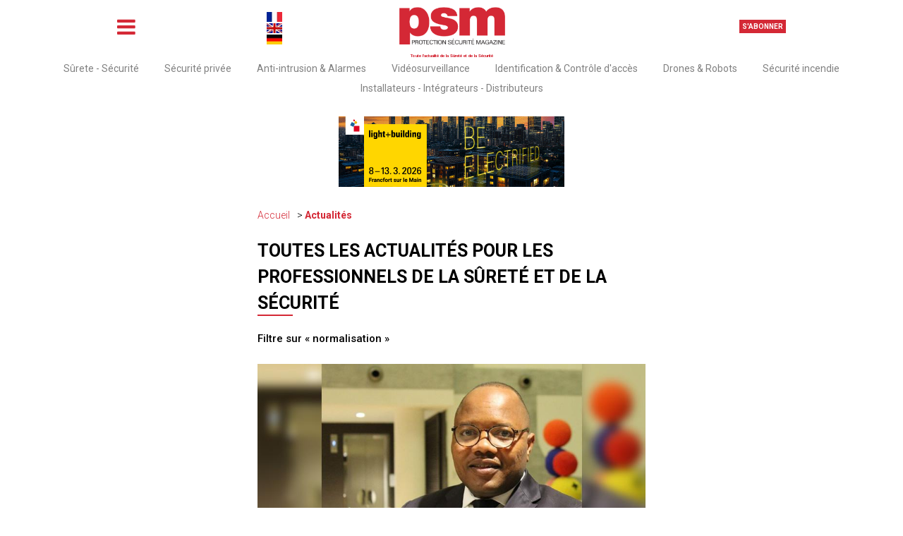

--- FILE ---
content_type: text/html; charset=UTF-8
request_url: https://mobile.protectionsecurite-magazine.fr/actualites/tag/normalisation
body_size: 5612
content:
<!DOCTYPE html><html lang="fr">
    <head>
        <title>NORMALISATION - Actualités (Page 1) | Portail de la sécurité et de la sûreté</title>
<meta charset="UTF-8">
<meta name="description" content="Toutes les actualités pour les experts de la Sûreté et de la Sécurité en environnement profesionnel" >
<link href="/theme/front/css/styles-tinymce.css?rev=75" media="all" rel="stylesheet" type="text/css" >
<link href="/theme/front/styles.css?rev=75" media="all" rel="stylesheet" type="text/css" >
<link href="/theme/front-mobile/styles.css?rev=75" media="all" rel="stylesheet" type="text/css" >
<link href="/plugin/JsTools/css/tools.css?rev=75" media="all" rel="stylesheet" type="text/css" >
<link href="/plugin/News/news.css?rev=75" media="all" rel="stylesheet" type="text/css" >
<link href="/plugin/Lightbox/lightbox.css?rev=75" media="all" rel="stylesheet" type="text/css" >
<link href="/plugin/FontAwesome/4.7/css/font-awesome.min.css?rev=75" media="all" rel="stylesheet" type="text/css" >
<link href="/plugin/SocialNetworks/styles.css?rev=75" media="all" rel="stylesheet" type="text/css" >
<link href="/plugin/SocialNetworks/sharer.css?rev=75" media="all" rel="stylesheet" type="text/css" >
<link href="/plugin/local.css?rev=75" media="all" rel="stylesheet" type="text/css" >
<link href="/theme/front/print.css?rev=75" media="print" rel="stylesheet" type="text/css" >
                <script src="/js/prefixfree.min.js" type="text/javascript"></script>
        
        <meta name="viewport" content="width=device-width, user-scalable=no, initial-scale=1">

        <link rel="canonical" href="https://www.protectionsecurite-magazine.fr/actualites/tag/normalisation">

        <link rel="preconnect" href="https://fonts.googleapis.com">
        <link rel="preconnect" href="https://fonts.gstatic.com" crossorigin>
        <link href="https://fonts.googleapis.com/css2?family=Roboto:ital,wght@0,100;0,300;0,400;0,500;0,700;0,900;1,100;1,300;1,400;1,500;1,700;1,900&display=swap" rel="stylesheet">
    </head>
    <body><script type="text/javascript">
(function () {
    var body_element = document.querySelector('body');
    body_element.className = body_element.className + ' init-animation';
})();</script>
        <header>
            <section class="middle">
                <p>
                    <a id="button-sidebar" href="#sidebar">
                        <span class="fa fa-bars"></span>
                    </a>
                </p>

                <div class="lang-selector">
                    <a href="https://mobile.protectionsecurite-magazine.fr"><img src="/theme/front/images/countries/fr.jpg" alt="" /></a>
                    <a href="https://translate.google.com/translate?hl=fr&tab=TT&sl=fr&tl=en&u=https%3A%2F%2Fmobile.protectionsecurite-magazine.fr%2F"><img src="/theme/front/images/countries/gb.jpg" alt="" /></a>
                    <a href="https://translate.google.com/translate?hl=fr&tab=TT&sl=fr&tl=de&u=https%3A%2F%2Fmobile.protectionsecurite-magazine.fr%2F"><img src="/theme/front/images/countries/de.jpg" alt="" /></a>
                </div>

                <p class="logo-container">
                    <a href="/">
                        <img src="/theme/front/images/logo.png" alt="" />
                    </a>
                </p>

                <p>
                    <a href="/abonnement" class="button">
                        S'abonner
                    </a>
                </p>
            </section>

            <p class="slogan">Toute l'actualité de la Sûreté et de la Sécurité</p>

            <nav><ul class="menu  topmenu">
    <li id="menu-item-surete-securite">
        <a id="menu-surete-securite" href="/section/surete-securite">Sûrete - Sécurité</a>
    </li>
    <li id="menu-item-securite-privee">
        <a id="menu-securite-privee" href="/section/securite-privee">Sécurité privée</a>
    </li>
    <li id="menu-item-anti-intrusion">
        <a id="menu-anti-intrusion" href="/section/anti-intrusion-and-alarmes">Anti-intrusion & Alarmes</a>
    </li>
    <li id="menu-item-videosurveillance">
        <a id="menu-videosurveillance" href="/section/videosurveillance">Vidéosurveillance</a>
    </li>
    <li id="menu-item-identification-controle">
        <a id="menu-identification-controle" href="/section/identification-controle-d-acces">Identification & Contrôle d'accès</a>
    </li>
    <li id="menu-item-drones-and-robots">
        <a id="menu-drones-and-robots" href="/section/drones-and-robots">Drones & Robots</a>
    </li>
    <li id="menu-item-securite-incendie">
        <a id="menu-securite-incendie" href="/section/securite-incendie">Sécurité incendie</a>
    </li>
    <li id="menu-item-installateurs">
        <a id="menu-installateurs" href="/section/installateurs-integrateurs-distributeurs">Installateurs - Intégrateurs - Distributeurs</a>
    </li>
</ul></nav>
        </header>

        <section class="aside-menu">
            <p class="close-container">
                <span id="aside-menu-close" class="fa fa-close"></span>
            </p>
            <nav>
                <h2>Navigation</h2>
                <ul class="menu ">
    <li id="menu-item-menuitem-31">
        <a id="menu-menuitem-31" href="/">Accueil</a>
    </li>
    <li id="menu-item-menuitem-32" class="active">
        <a id="menu-menuitem-32" href="/actualites">Actualités</a>
    </li>
    <li id="menu-item-menuitem-46">
        <a id="menu-menuitem-46" href="/archives-magazine">Archives du magazine</a>
    </li>
    <li id="menu-item-menuitem-33">
        <a id="menu-menuitem-33" href="/calendar">Agenda</a>
    </li>
    <li id="menu-item-menuitem-34">
        <a id="menu-menuitem-34" href="/quoi-de-neuf">Quoi de neuf ?</a>
    </li>
    <li id="menu-item-menuitem-35">
        <a id="menu-menuitem-35" href="/carnet">Carnet</a>
    </li>
    <li id="menu-item-menuitem-36">
        <a id="menu-menuitem-36" href="/publicite">Média Kit</a>
    </li>
    <li id="menu-item-menuitem-37">
        <a id="menu-menuitem-37" href="/contactez-nous">Nous contacter</a>
    </li>
</ul>

                <h2>Catégories</h2>
                <ul class="menu  topmenu">
    <li id="menu-item-surete-securite">
        <a id="menu-surete-securite" href="/section/surete-securite">Sûrete - Sécurité</a>
    </li>
    <li id="menu-item-securite-privee">
        <a id="menu-securite-privee" href="/section/securite-privee">Sécurité privée</a>
    </li>
    <li id="menu-item-anti-intrusion">
        <a id="menu-anti-intrusion" href="/section/anti-intrusion-and-alarmes">Anti-intrusion & Alarmes</a>
    </li>
    <li id="menu-item-videosurveillance">
        <a id="menu-videosurveillance" href="/section/videosurveillance">Vidéosurveillance</a>
    </li>
    <li id="menu-item-identification-controle">
        <a id="menu-identification-controle" href="/section/identification-controle-d-acces">Identification & Contrôle d'accès</a>
    </li>
    <li id="menu-item-drones-and-robots">
        <a id="menu-drones-and-robots" href="/section/drones-and-robots">Drones & Robots</a>
    </li>
    <li id="menu-item-securite-incendie">
        <a id="menu-securite-incendie" href="/section/securite-incendie">Sécurité incendie</a>
    </li>
    <li id="menu-item-installateurs">
        <a id="menu-installateurs" href="/section/installateurs-integrateurs-distributeurs">Installateurs - Intégrateurs - Distributeurs</a>
    </li>
</ul>

                <h2>Marketplace</h2>
<p class="services-numeriques"><a href="https://www.e-protectionsecurite-magazine.fr/" target="_blank" rel="noopener"><span>e</span>-protectionsecurite-magazine.fr</a></p>
<h2>Annuaire</h2>
<p class="services-numeriques"><a href="https://www.annuaire-securite.fr/" target="_blank" rel="noopener"><span>a</span>nnuaire-securite.fr</a></p>

                <h2>Abonnement</h2>
                <ul>
    <li>
        <a href="/abonnement">
            S'abonner
        </a>
    </li>

    <li>
        <a href="/account">
            Mon compte
        </a>
    </li>

    
    <li>
        <a href="/shopping">
            Mon panier
        </a>
    </li>
</ul>            </nav>
        </section>

        <aside
            class="top-b"
            data-remove-if-empty="1"
        ><div id="pmobile_header" ></div></aside>

        <main>
                        <nav class="breadcrumb">
    <ul>
                <li>
            <a href="/">Accueil</a>
        </li>
        
        
                <li>
            <a href="/actualites">Actualités</a>
        </li>
        
        
        
        
        
        
            </ul>
</nav>            
            <section class="content">
                <h2>Toutes les actualités pour les professionnels de la Sûreté et de la Sécurité</h2>

<p>
    <strong>Filtre sur «&nbsp;normalisation&nbsp;»</strong>
</p>


<article class="news block-item border-bottom "
>
    <div>
        <header>
                        <span class="category">
                <a href="/actualites/securite-privee">Sécurité privée</a>
            </span>
            
            <span class="date">20 septembre 2021</span>

                    </header>

        <section>
            <h3 class="title">
                <a href="/actualite/securite-privee/fatissime-vous-accompagne-dans-la-certification">Fatissime vous accompagne dans la certification</a>
            </h3>

            <p class="content">
                <a href="/actualite/securite-privee/fatissime-vous-accompagne-dans-la-certification" class="default-color">
                    La démarche de certification doit permettre aux acteurs de la sécurité de valoriser leurs activités. Mais cette démarche peut être complexe à engager pour certains. Fatissime est là pour les…                </a>
            </p>
        </section>

        <footer>
                        <ul class="tags">
                <li><a href="/actualites/tag/certification">certification</a></li><li><a href="/actualites/tag/normalisation">normalisation</a></li><li><a href="/actualites/tag/jo+paris">jo paris</a></li>
            </ul>
                    </footer>
    </div>

        <div class="aside">
        <a href="/actualite/securite-privee/fatissime-vous-accompagne-dans-la-certification">
            <img src="/cache/media/news/800x0_fatissime_certification_qualisecurite_normalisation.jpg" 
alt="" 
srcset="/cache/media/news/480x0_fatissime_certification_qualisecurite_normalisation.jpg 480w, 
/cache/media/news/800x0_fatissime_certification_qualisecurite_normalisation.jpg 800w, 
/cache/media/news/800x0_fatissime_certification_qualisecurite_normalisation.jpg 800w" 
sizes="(max-width: 480px) 480px, 
(max-width: 800px) 800px, 
800px" 
loading="lazy" 
/>
        </a>
    </div>
    </article>
<aside class="home-b" data-remove-if-empty="1"><div id="pmobile_inside1" ></div></aside>

            </section>

            <section class="side">
                <div class="video">
                    <h2>Vidéo du mois</h2>
                    <div>    <iframe        src="https://www.youtube.com/embed/F2IEQFtw1Us"        title="Vidéo du mois"        allow="accelerometer; clipboard-write; encrypted-media; gyroscope; picture-in-picture"        allowfullscreen=""        width="100%"        height="438"        frameborder="0"    ></iframe>    <a target="_blank" href="https://www.e-protectionsecurite-magazine.fr/produit/protection-p%C3%A9rim%C3%A9trique-5/barri%C3%A8res-80/maxiris-367">SORHEA - MAXIRIS</a></div>
                </div>

                <div class="last-edition">
                    <h2>Magazine</h2>
                    <p>
    <span>
        <a href="/archives-magazine/janvier-fevrier-2026-121">
            <span class="fa fa-list"></span>
            <span>Sommaire</span>
        </a>
    </span>
    <span>
        <a href="/buy-or-subscribe/magazine/121">
            Pour lire et feuilleter l'édition numérique du
            Magazine PSM            <span class="here">cliquez ici</span>.
        </a>
    </span>
</p>

<a href="/buy-or-subscribe/magazine/121">
    <img src="/cache/media/edition/200x0_psm293.png" 
alt="" 
srcset="/cache/media/edition/480x0_psm293.png 480w, 
/cache/media/edition/800x0_psm293.png 800w, 
/cache/media/edition/200x0_psm293.png 200w" 
sizes="(max-width: 480px) 480px, 
(max-width: 800px) 800px, 
200px" 
loading="lazy" 
/>
</a>

                </div>

                <div
                    class="right-b"
                    data-remove-if-empty="1"
                ></div>

                                <div class="last-news">
                    <h2>En ce moment</h2>
                        <article class="block-item border-bottom">
    <div>
        <header>
                        <div class="picture">
                <a href="/actualite/surete-securite/generalisation-de-la-lapi">
                    <img src="/cache/media/news/640x480_lapi-012026.png" 
alt="" 
srcset="/cache/media/news/480x0_lapi-012026.png 480w, 
/cache/media/news/800x0_lapi-012026.png 800w, 
/cache/media/news/640x480_lapi-012026.png 640w" 
sizes="(max-width: 480px) 480px, 
(max-width: 800px) 800px, 
640px" 
loading="lazy" 
/>
                </a>
            </div>
            
                        <span class="category">
                <a href="/actualites/surete-securite">Sûrete - Sécurité</a>
            </span>
            
            <span class="date">13 janvier 2026</span>

                    </header>

        <h3 class="title">
            <a href="/actualite/surete-securite/generalisation-de-la-lapi">Généralisation de la Lapi ?</a>
        </h3>
    </div>
</article>
    <article class="block-item border-bottom">
    <div>
        <header>
            
                        <span class="category">
                <a href="/actualites/anti-intrusion-and-alarmes">Anti-intrusion &amp; Alarmes</a>
            </span>
            
            <span class="date">13 janvier 2026</span>

                    </header>

        <h3 class="title">
            <a href="/actualite/anti-intrusion-and-alarmes/belle-acquisition-pour-senstar+">Belle acquisition pour Senstar !</a>
        </h3>
    </div>
</article>
    <article class="block-item border-bottom">
    <div>
        <header>
            
                        <span class="category">
                <a href="/actualites/videosurveillance">Vidéosurveillance</a>
            </span>
            
            <span class="date">13 janvier 2026</span>

                    </header>

        <h3 class="title">
            <a href="/actualite/videosurveillance/bienvenue-a-odonaview+">Bienvenue à Odonaview !</a>
        </h3>
    </div>
</article>
    <article class="block-item border-bottom">
    <div>
        <header>
            
                        <span class="category">
                <a href="/actualites/surete-securite">Sûrete - Sécurité</a>
            </span>
            
            <span class="date">13 janvier 2026</span>

                    </header>

        <h3 class="title">
            <a href="/actualite/surete-securite/les-objectifs-du-cdse">Les objectifs du CDSE</a>
        </h3>
    </div>
</article>
    <article class="block-item border-bottom">
    <div>
        <header>
            
                        <span class="category">
                <a href="/actualites/videosurveillance">Vidéosurveillance</a>
            </span>
            
            <span class="date">13 janvier 2026</span>

                    </header>

        <h3 class="title">
            <a href="/actualite/videosurveillance/livre-blanc-de-lan2v">Livre blanc de l’AN2V</a>
        </h3>
    </div>
</article>

                </div>
                
                <div class="next-events">
                    <h2>Agenda</h2>
                    <p class="item">
    <a href="/calendar#e381" class="default-color">
        <span class="name">SECURI’DAYS</span>
        <span class="date">
                        16 mars            au
            17 mars 2026                    </span>

        <span class="description">
            SECURI’DAYS        </span>
    </a>
</p>
<p class="item">
    <a href="/calendar#e382" class="default-color">
        <span class="name">« 1 jour pour 5 ans »</span>
        <span class="date">
                        9 juin            au
            9 juin 2026                    </span>

        <span class="description">
            « 1 jour pour 5 ans »        </span>
    </a>
</p>
<p class="item">
    <a href="/calendar#e383" class="default-color">
        <span class="name">CONGRES DU GPMSE</span>
        <span class="date">
                        11 juin            au
            12 juin 2026                    </span>

        <span class="description">
            CONGRES DU GPMSE        </span>
    </a>
</p>

<p>
    <a href="/calendar" class="button">Tous les évènements</a>
</p>
                </div>

                <div
                    class="right-b"
                    data-remove-if-empty="1"
                ></div>

                <div class="directory">
                    <h2>Annuaire</h2>
                    <form>
<p>Trouvez les prestataires de Sûreté et de la Sécurité</p>
<p><select onchange="if (this.value) window.open(this.value);">
<option></option>
<option value="http://www.annuaire-securite.fr/annuaire/anti-intrusion">Anti-intrusion</option>
<option value="http://www.annuaire-securite.fr/annuaire/bureaux-d%C3%A9tudes-ing%C3%A9nierie">Bureaux d'études / Ingénierie</option>
<option value="http://www.annuaire-securite.fr/annuaire/contr%C3%B4les-dacc%C3%A8s">Contrôle d'accès</option>
<option value="http://www.annuaire-securite.fr/annuaire/distributeurs">Distributeurs</option>
<option value="http://www.annuaire-securite.fr/annuaire/formation">Formation</option>
<option value="http://www.annuaire-securite.fr/annuaire/installateurs">Installateurs</option>
<option value="http://www.annuaire-securite.fr/annuaire/int%C3%A9grateurs">Intégrateurs</option>
<option value="http://www.annuaire-securite.fr/annuaire/prestataires-de-services-s%C3%A9curit%C3%A9">Prestataire de services sécurité</option>
<option value="http://www.annuaire-securite.fr/annuaire/s%C3%A9curit%C3%A9-incendie">Sécurité incendie</option>
<option value="http://www.annuaire-securite.fr/annuaire/syndicats-associations-institutionnels">Syndicats, Associations, Institutionnels</option>
<option value="http://www.annuaire-securite.fr/annuaire/vid%C3%A9osurveillance">Vidéosurveillance</option>
<option value="http://www.e-salon-protectionsecurite.fr/">Fabricants</option>
</select></p>
</form>
                </div>

                <div
                    class="right-b"
                    data-remove-if-empty="1"
                ></div>

                <div class="news-more-read">
                    <h2>Articles les plus lus</h2>
                    <article class="block-item border-bottom">
        <div>
        <header>
                        <span class="category">
                                <a href="/actualites/videosurveillance">Vidéosurveillance</a>
                            </span>
            
            <span class="date">14 octobre 2025</span>
        </header>

        <section>
            <h3 class="title">
                <a href="/actualite/videosurveillance/levee-de-fonds-pour-vizzia">Levée de fonds pour Vizzia</a>
            </h3>
        </section>
    </div>
</article>
<article class="block-item border-bottom">
        <div>
        <header>
                        <span class="category">
                                <a href="/actualites/identification-controle-d-acces">Identification &amp; Contrôle d'accès</a>
                            </span>
            
            <span class="date">14 octobre 2025</span>
        </header>

        <section>
            <h3 class="title">
                <a href="/actualite/identification-controle-d-acces/biometrie-cest-parti">Biométrie, c’est parti !</a>
            </h3>
        </section>
    </div>
</article>
<article class="block-item border-bottom">
        <div>
        <header>
                        <span class="category">
                                <a href="/actualites/surete-securite">Sûrete - Sécurité</a>
                            </span>
            
            <span class="date">1 octobre 2025</span>
        </header>

        <section>
            <h3 class="title">
                <a href="/actualite/surete-securite/trophes-aps-2025">Trophés APS 2025</a>
            </h3>
        </section>
    </div>
</article>

                </div>

                <div
                    class="right-b"
                    data-remove-if-empty="1"
                ></div>

                <div class="carnet">
                    <h2>Carnet</h2>

                                        <div class="carnet-column-item">
                                                <a href="/carnet#f505"><img src="/cache/carnet/66x89_alizee-souchu-012026.png" alt="" /></a>
                                                <p>
                            <a href="/carnet">
                                <span><strong>TELEHOUSE</strong></span>
                                <span>ALIZEE SOUCHU</span>
                                <span>Responsable sécurité et sûreté de Telehouse France</span>
                            </a>
                        </p>
                    </div>
                                        <div class="carnet-column-item">
                                                <a href="/carnet#f506"><img src="/cache/carnet/66x89_thierry-delville-012026.png" alt="" /></a>
                                                <p>
                            <a href="/carnet">
                                <span><strong>CNAPS</strong></span>
                                <span>THIERRY DELVILLE</span>
                                <span>Membre du conseil d’administration</span>
                            </a>
                        </p>
                    </div>
                                    </div>

                <div
                    class="right-b"
                    data-remove-if-empty="1"
                ></div>

            </section>
        </main>

        <section class="newsletter">
<div>
<h1>S'abonner à la newsletter</h1>
<p>Tous les 15 jours, recevez par email toute l'actualité sur la Sûreté et la Sécurité.</p>
<form action="/newsletter" method="get">
<p><input type="text" name="email" value="" placeholder="Votre adresse email" /> <input type="submit" value="S'abonner" /></p>
</form></div>
</section>

        <footer>
            <div class="container">
                <section class="left">
                    <p>
                        <a href="/">
                            <img src="/theme/front/images/logo.png" alt="" />
                        </a>
                    </p>

                    <p class="slogan">Toute la communauté sur la Sûreté et de la Sécurité sur <a href="https://www.linkedin.com/company/11405844/" target="_blank" rel="noopener"> <img src="/theme/front/images/linkedin.png" alt="" /> </a></p>
                </section>

                <section class="menus">
                    <nav>
                        <h2>Navigation</h2>
                        <ul class="menu ">
    <li id="menu-item-menuitem-31">
        <a id="menu-menuitem-31" href="/">Accueil</a>
    </li>
    <li id="menu-item-menuitem-32" class="active">
        <a id="menu-menuitem-32" href="/actualites">Actualités</a>
    </li>
    <li id="menu-item-menuitem-46">
        <a id="menu-menuitem-46" href="/archives-magazine">Archives du magazine</a>
    </li>
    <li id="menu-item-menuitem-33">
        <a id="menu-menuitem-33" href="/calendar">Agenda</a>
    </li>
    <li id="menu-item-menuitem-34">
        <a id="menu-menuitem-34" href="/quoi-de-neuf">Quoi de neuf ?</a>
    </li>
    <li id="menu-item-menuitem-35">
        <a id="menu-menuitem-35" href="/carnet">Carnet</a>
    </li>
    <li id="menu-item-menuitem-36">
        <a id="menu-menuitem-36" href="/publicite">Média Kit</a>
    </li>
    <li id="menu-item-menuitem-37">
        <a id="menu-menuitem-37" href="/contactez-nous">Nous contacter</a>
    </li>
</ul>
                    </nav>

                    <nav>
                        <h2>Catégories</h2>
                        <ul class="menu  topmenu">
    <li id="menu-item-surete-securite">
        <a id="menu-surete-securite" href="/section/surete-securite">Sûrete - Sécurité</a>
    </li>
    <li id="menu-item-securite-privee">
        <a id="menu-securite-privee" href="/section/securite-privee">Sécurité privée</a>
    </li>
    <li id="menu-item-anti-intrusion">
        <a id="menu-anti-intrusion" href="/section/anti-intrusion-and-alarmes">Anti-intrusion & Alarmes</a>
    </li>
    <li id="menu-item-videosurveillance">
        <a id="menu-videosurveillance" href="/section/videosurveillance">Vidéosurveillance</a>
    </li>
    <li id="menu-item-identification-controle">
        <a id="menu-identification-controle" href="/section/identification-controle-d-acces">Identification & Contrôle d'accès</a>
    </li>
    <li id="menu-item-drones-and-robots">
        <a id="menu-drones-and-robots" href="/section/drones-and-robots">Drones & Robots</a>
    </li>
    <li id="menu-item-securite-incendie">
        <a id="menu-securite-incendie" href="/section/securite-incendie">Sécurité incendie</a>
    </li>
    <li id="menu-item-installateurs">
        <a id="menu-installateurs" href="/section/installateurs-integrateurs-distributeurs">Installateurs - Intégrateurs - Distributeurs</a>
    </li>
</ul>
                    </nav>
                </section>

                <section class="right">
                    <h2>Marketplace</h2>
<p class="services-numeriques"><a href="https://www.e-protectionsecurite-magazine.fr/" target="_blank" rel="noopener"><span>e</span>-protectionsecurite-magazine.fr</a></p>
<h2>Annuaire</h2>
<p class="services-numeriques"><a href="https://www.annuaire-securite.fr/" target="_blank" rel="noopener"><span>a</span>nnuaire-securite.fr</a></p>

                    <h2>Abonnement</h2>
                    <ul>
    <li>
        <a href="/abonnement">
            S'abonner
        </a>
    </li>

    <li>
        <a href="/account">
            Mon compte
        </a>
    </li>

    
    <li>
        <a href="/shopping">
            Mon panier
        </a>
    </li>
</ul>                </section>
            </div>
            <div class="tab">
                <section class="container">
                    <p>Copyright © Portail de la Sûreté et la Sécurité.</p>
<p><a href="/mentions-legales">Mentions légales</a></p>
<p><a href="/cgv">Conditions générales de ventes</a></p>
<p><a href="/confidentialite">Politiques de confidentialité</a></p>
                </section>
            </div>
        </footer>

                <div id="promo-popup"
            data-lbox="promo-popup"
            data-lbox-type="element"
        >
            <div id="pmobile_popup" ></div>
        </div>
        
        <script type="text/javascript" src="/plugin/JsTools/mootools/core.js?rev=75"></script>
<script type="text/javascript" src="/plugin/JsTools/mootools/more.js?rev=75"></script>
<script type="text/javascript" src="/plugin/TemplateEngine/scripts.js?rev=75"></script>
<script type="text/javascript" src="/plugin/JsTools/history/history.js?rev=75"></script>
<script type="text/javascript" src="/plugin/JsTools/tools.js?rev=75"></script>
<script type="text/javascript" src="/plugin/JsTools/image.js?rev=75"></script>
<script type="text/javascript" src="/2c126277.js?rev=75"></script>
<script type="text/javascript" src="/plugin/CMS/cms.js?rev=75"></script>
<script type="text/javascript">
    //<!--
    
                (function(i,s,o,g,r,a,m){i['GoogleAnalyticsObject']=r;i[r]=i[r]||function(){
                (i[r].q=i[r].q||[]).push(arguments)},i[r].l=1*new Date();a=s.createElement(o),
                m=s.getElementsByTagName(o)[0];a.async=1;a.src=g;m.parentNode.insertBefore(a,m)
                })(window,document,'script','//www.google-analytics.com/analytics.js','ga');

                ga('create', 'UA-82903831-1', 'auto');
                ga('send', 'pageview');
                //-->
</script>
<script type="text/javascript" src="/plugin/Lightbox/lightbox.js?rev=75"></script>
<script type="text/javascript" src="/plugin/Lightbox/flowplayer/flowplayer-3.2.13.min.js?rev=75"></script>
<script type="text/javascript" src="/plugin/SocialNetworks/scripts.js?rev=75"></script>
<script type="text/javascript" src="/plugin/SocialNetworks/sharer.js?rev=75"></script>
<script type="text/javascript" src="/theme/front/script.js?rev=75"></script>
    <script type="text/javascript">
                        var advPingUrl = "/pingpub";
                        var p_u_b_s = "{\"mobile_header\":[{\"id\":748,\"width\":0,\"height\":0,\"resource\":\"mpessefrankfurt-012026-mob.gif\",\"display_duration\":10000,\"code\":null,\"link\":\"\\/advert\\/open?id=748\"}],\"mobile_inside1\":[{\"id\":586,\"width\":0,\"height\":0,\"resource\":\"PSM01_mob_2026.gif\",\"display_duration\":10000,\"code\":null,\"link\":\"\\/advert\\/open?id=586\"},{\"id\":750,\"width\":0,\"height\":0,\"resource\":\"gala-012026-mob.jpg\",\"display_duration\":10000,\"code\":null,\"link\":\"\\/advert\\/open?id=750\"}],\"mobile_popup\":[{\"id\":741,\"width\":350,\"height\":192,\"resource\":\"2-PSM11_PopUp2026.gif\",\"display_duration\":10000,\"code\":null,\"link\":\"\\/advert\\/open?id=741\"}]}";</script></body>
</html>


--- FILE ---
content_type: text/css
request_url: https://mobile.protectionsecurite-magazine.fr/theme/front/css/styles-tinymce.css?rev=75
body_size: 42
content:

body {
    margin: 0;
    padding: 0;
}



--- FILE ---
content_type: text/css
request_url: https://mobile.protectionsecurite-magazine.fr/theme/front/styles.css?rev=75
body_size: 7629
content:

* {
    box-sizing: border-box;
}

html, body {
    margin: 0;
    padding: 0;
    font-family: "Roboto", sans-serif;
    font-size: 62.5%;
    font-weight: 400;
    color: #3F3F3F;
    min-height: 100vh;
    overflow-x: hidden;
}

body {
    display: flex;
    flex-direction: column;
}

body.overlay-visible {
    overflow: hidden;
}

a:link,
a:active,
a:visited,
a:hover {
    color: #D42835;
    text-decoration: none;
}

a.default-color:link,
a.default-color:active,
a.default-color:visited,
a.default-color:hover {
    color: #3F3F3F;
}

img {
    max-width: 100%;
}

a img {
    border: none;
}

form input {
    font-family: "Roboto", sans-serif;
    font-size: 1.5rem;
}
form input[type=button],
form input[type=submit] {
    cursor: pointer;
    border: none;
    height: 32px;
    line-height: 32px;
    padding: 0 1rem;
    background: #D42835;
    color: #FFFFFF;
    border-radius: 2px;
    vertical-align: middle;
    border: none;
    text-transform: uppercase;
    font-size: 1.3rem;
    font-weight: bold;
}
form input[type=password],
form input[type=text] {
    border: 1px solid #D42835;
    height: 26px;
    line-height: 26px;
    padding: 0 10px;
    border-radius: 2px;
    vertical-align: middle;
}
form select {
    border: 1px solid #D42835;
    height: 26px;
    line-height: 26px;
    padding: 0 10px;
    border-radius: 2px;
    color: #D42835;
}
form dt.form-before-label {
    margin: 10px 0 10px 0;
    float: left;
    clear: none;
    max-width: 85%;
}
form dd.form-before-label {
    margin-top: 10px;
    float: left;
    clear: left;
}
form dd.form-before-label input {
    margin-left: 0;
}
.errors {
    color: #EF0000;
    margin: 0 0 10px 0;
}

.form-error {
    font-weight: bold;
    padding: 1rem;
    color: #FFFFFF;
    background: #D42835;
    font-size: 1.8rem;
    line-height: 2;
}
.form-error .fa {
    font-size: 1.8em;
    vertical-align: middle;
}

table {
    width: 100%;
    border-collapse: collapse;
}
table th,
table td {
    border: 1px solid #D6D6D6;
    padding: .5rem
}
table th {
    white-space: nowrap;
}

.editions-item-buttons a,
.button,
a.button:link {
    background: #D42835;
    color: #FFFFFF;
    text-transform: uppercase;
    padding: 1.4rem;
    white-space: nowrap;
    text-align: center;
    font-weight: bold;
    display: inline-block;
}
a.button:hover,
a.button:active,
a.button:visited {
    color: #FFFFFF;
}

footer ul,
nav ul {
    list-style: none;
    padding: 0;
    margin: 0;
}

body > header {
    position: relative;
    z-index: 2;
    height: 155px;
}
body > header > div {
    position: fixed;
    font-size: 1.4rem;
    line-height: 1.3;
    display: flex;
    flex-wrap: wrap;
    background: #FFFFFF;
    box-shadow: 0 5px 5px RGBA(0, 0, 0, .3);
    z-index: 1;
    width: 100%;
    min-width: 117rem;
    height: 15rem;
}
body > header .left {
    display: flex;
    width: 33%;
    text-align: left;
    padding: 0 0 0 3rem;
}
body > header .right {
    font-size: 1.5rem;
    display: flex;
    flex-wrap: wrap;
    margin-left: auto;
    width: 33%;
    text-align: right;
    white-space: nowrap;
    padding: 0 3rem 0 0;
}
body > header .right > div {
    margin: auto 0;
}
body > header p {
    margin: auto 0 0 0;
}
body > header nav {
    width: 100%;
}
body > header div.tab-icons {
    display: flex;
    margin: auto auto auto 0;
    justify-content: flex-end;
    font-size: 1.2rem;
}
body > header .right > div.tab-icons {
    margin: auto 0 auto auto;
}
body > header .tab-icons a {
    display: block;
    margin: 0 1rem;
}
body > header .tab-icons a.button {
    margin: 0 1rem auto 1rem;
    border-radius: 4px;
    padding: 1rem 2rem;
}
body > header .tab-icons .fa,
body > header .tab-icons img {
    max-height: 2.5rem;
    display: block;
    margin: 0 auto;
}
body > header .tab-icons span {
    color: #95989a;
    margin-top: .5rem;
    display: block;
    text-align: center;
}
body > header .tab-icons span.free {
    color: #D42835;
    font-weight: 700;
    margin: 0;
    font-size: 1.1rem;
}

body > header .tab-icons .button-more {
    position: relative;
    display: flex;
    cursor: pointer;
    width: 2.5rem;
}
body > header .tab-icons .button-more.hide {
    display: none;
}
body > header .tab-icons .button-more .cross {
    display: none;
}
body > header .tab-icons .button-more .points {
    display: block;
}
body > header .tab-icons .button-more.opened .cross {
    display: block;
}
body > header .tab-icons .button-more.opened .points {
    display: none;
}
body > header .tab-icons .container-more-elements {
    cursor: default;
    display: block;
    position: absolute;
    top: 100%;
    right: 0;
    background: #F5F5F5;
    z-index: 10;
    padding: 1rem;
    border: 1px solid #E5E5E5;
    border-radius: 4px;
}
body > header .tab-icons .container-more-elements a {
    padding: 1rem;
}
body > header .tab-icons .container-more-elements a:hover {
    background: #FFFFFF;
}

body > header #button-sidebar span {
    color: #D42835;
}

body > header .button-sidebar-container {
    font-size: 1.5rem;
    text-transform: uppercase;
    margin: auto 20px auto 0;
}
body > header .fa {
    font-size: 2rem;
    vertical-align: middle;
    margin-right: 1rem;
}
body > header .middle {
    width: 33%;
    text-align: center;
    padding: 1rem 0 0 0;
    display: flex;
    flex-wrap: wrap;
    justify-content: center;
}
body > header .middle img {
    max-width: 230px;
    max-height: 65px;
}
body > header .slogan {
    width: 100%;
    font-weight: bold;
    color: #D42835;
    padding: 1rem 0 0 0;
    white-space: nowrap;
}
body > header .lang-selector {
    display: flex;
    flex-direction: column;
    margin: auto 0 0 1rem;
}
body > header .lang-selector img {
    height: 1.4rem;
}
body > header .shopping-cart {
    display: inline-block;
    padding: 0 1rem;
    margin: 0 1rem;
    border-left: 1px solid #3F3F3F;
    border-right: 1px solid #3F3F3F;
}

body > header nav {
    position: relative;
    padding: 0;
    display: flex;
    width: 100%;
}
body > header .topmenu {
    display: flex;
    justify-content: center;
    margin: auto;
    font-size: 1.4rem;
    white-space: nowrap;
}
body > header .topmenu li {
    margin: 0 .5rem;
    display: block;
}
body > header .topmenu span,
body > header .topmenu a:link,
body > header .topmenu a:visited,
body > header .topmenu a:active,
body > header .topmenu a:hover {
    color: #818181;
    padding: .6rem 1.3rem;
    display: block;
}
body > header .topmenu .active a,
body > header .topmenu .active span {
    color: #E3001B;
}

body > header .active-slide {
    overflow: hidden;
}
body > header .active-slide .topmenu {
    position: relative;
    justify-content: flex-start;
    width: max-content;
    left: 5rem;
}

body > header nav .button-slide {
    display: none;
    position: absolute;
    top: 0;
    width: 6rem;
    line-height: 1;
    cursor: pointer;
    text-align: center;
    font-size: 3rem;
    z-index: 3;
    background: #F6F6F6;
}
body > header nav.active-slide .button-slide {
    display: block;
}
body > header nav .button-slide .fa {
    margin: 0;
}
body > header nav .button-left {
    left: 0;
    background: linear-gradient(90deg, rgba(255, 255, 255, 1) 60%, rgba(255, 255, 255, 0) 100%);
}
body > header nav .button-right {
    right: 0;
    background: linear-gradient(90deg, rgba(255, 255, 255, 0) 0%, rgba(255, 255, 255, 1) 40%);
}

body > header.anime > div,
body > header.anime .middle,
body > header.anime .topmenu,
body > header.anime > div .middle img,
body > header.anime > div .slogan,
body > header.anime > div .lang-selector,
body > header.anime > div .tab-icons a,
body > header.resize > div .tab-icons > a > img,
body > header.anime > div .tab-icons span.text {
    transition-property: transform, opacity, height, margin;
    transition-duration: 200ms;
    transition-timing-function: ease-in-out;
}
body > header.resize > div {
    height: 10rem;
}
body > header > div .middle img {
    transform-origin: 50% 0;
}
body > header .middle img {
    max-width: 230px;
    max-height: 65px;
}
body > header > div .middle img.fixed {
    display: none;
}
body > header.resize > div .middle img {
    transform: scale(.75);
}
body > header.resize > div .middle img.static {
    display: none;
}
body > header.resize > div .middle img.fixed {
    display: inline;
}
body > header.resize > div .slogan,
body > header.resize > div .lang-selector,
body > header.resize > div .tab-icons > a > span.text {
    opacity: 0;
    transform: translateY(-50%);
}
body > header.resize > div .tab-icons > a > img {
    transform: translateY(50%);
}
body > header.resize nav {
    transform: translateY(-35px);
}
body > header.resize .tab-icons a.button {
    margin-top: auto;
    margin-bottom: auto;
}

body > footer {
    font-size: 1.3rem;
    line-height: 1.3;
    margin-top: auto;
    padding-top: 6rem;
    background: #FFFFFF;
    z-index: 1;
    position: relative;
}
body > footer .container {
    display: flex;
    width: 100%;
    max-width: 120rem;
    justify-content: space-between;
    flex-wrap: wrap;
    margin: 0 auto;
}
body > footer .tab {
    margin: 6rem auto 0 auto;
}
body > footer .left {
    flex-basis: 35%;
}
body > footer .menus {
    flex-basis: 40%;
}
body > footer .right {
    flex-basis: 20%;
}
body > footer .menus {
    display: flex;
    justify-content: space-around;
}
body > footer .tab {
    background: #000000;
    line-height: 4rem;
    color: #FFFFFF;
    font-size: 1.2rem;
}
body > footer a:link,
body > footer a:active,
body > footer a:visited,
body > footer a:hover {
    color: #000000;
}
body > footer .tab a:link,
body > footer .tab a:active,
body > footer .tab a:visited,
body > footer .tab a:hover {
    color: #FFFFFF;
}
body > footer .slogan {
    width: 100%;
    font-size: 1.5rem;
    font-weight: 500;
    color: #D42835;
    padding-top: 1.5rem;
}
body > footer .slogan img {
    display: block;
    margin: 0 auto;
}
body > footer h2 {
    text-transform: uppercase;
    font-size: 1.5em;
    font-weight: bold;
}
body > footer li {
    margin: 1rem 0;
}

.main-container {
    width: 100%;
    position: relative;
    overflow: hidden;
}

main {
    position: relative;
    z-index: 1;
    display: flex;
    flex-wrap: wrap;
    width: 100%;
    width: 117rem;
    justify-content: space-between;
    margin: 2rem auto 0 auto;
    padding: 0 1rem;
    font-size: 1.5rem;
    line-height: 1.5;
    font-weight: 300;
    color: #000000;
    background: #FFFFFF;
}
.width-full main {
    width: 150rem;
}
.mce-content-body h2,
main h2 {
    font-size: 2.5rem;
    font-weight: bold;
    line-height: 1.5;
    text-transform: uppercase;
    position: relative;
}
.mce-content-body h2:before,
main h2:before {
    content: "";
    position: absolute;
    bottom: 0;
    left: 0;
    background: #D42835;
    width: 5rem;
    height: .2rem;
}
.mce-content-body h2 a:link,
.mce-content-body h2 a:visited,
.mce-content-body h2 a:active,
.mce-content-body h2 a:hover,
main h2 a:link,
main h2 a:visited,
main h2 a:active,
main h2 a:hover {
    color: #000000;
}
.mce-content-body strong,
main strong {
    font-weight: 500;
}

main > .content {
    flex-basis: 70%;
    padding-right: 2.5rem;
    max-width: 100vw;
    flex-grow: 1;
}
.width-full main > .content {
    flex-basis: 100%;
    padding-right: 0;
    flex-grow: 1;
}
main > .side {
    flex-basis: 30%;
    padding-left: 2.5rem;
    max-width: 100vw;
    border-left: 1px solid #d6d6d6;
}
main > .side h2 {
    white-space: normal;
    margin-top: 0;
}

.breadcrumb {
    width: 100%;
}
.breadcrumb ul {
    display: flex;
    margin: 0;
    padding: 0;
    list-style: none;
    font-size: 1.4rem;
}
.breadcrumb li {
    margin-right: 1rem;
}
.breadcrumb li:before {
    content: ">";
}
.breadcrumb li:first-child:before {
    display: none;
}
.breadcrumb li:last-child a {
    font-weight: bold;
}

.aside-menu {
    position: fixed;
    background: #FFFFFF;
    overflow: auto;
    height: 100vh;
    top: 0;
    left: -30rem;
    width: 30rem;
    padding: 2rem;
    z-index: 999;
    transition: 200ms linear left;
    font-size: 1.5rem;
}
.aside-menu.opened {
    left: 0;
}
.aside-menu-overlay {
    position: fixed;
    background: #000000;
    background: RGBA(0, 0, 0, .5);
    overflow: hidden;
    width: 100vw;
    height: 100vh;
    top: 0;
    left: 0;
    z-index: 998;
    display: none;
}
.overlay-visible .aside-menu-overlay {
    display: block;
}
.aside-menu h2 {
    color: #989898;
    text-transform: uppercase;
    font-size: 1.5rem;
    font-weight: bold;
    line-height: 1.5;
}
.aside-menu ul + h2 {
    margin-top: 4rem;
}
.aside-menu .active {
    position: relative;
}
.aside-menu .active:before {
    content: "";
    display: block;
    position: absolute;
    top: 50%;
    left: 0;
    width: .7rem;
    height: .7rem;
    background: #D42835;
    transform: translateY(-50%);
}
.aside-menu a:link,
.aside-menu a:visited,
.aside-menu a:active,
.aside-menu a:hover
{
    color: #000000;
    font-weight: bold;
    display: block;
    line-height: 4.8rem;
    border-bottom: 1px solid #EEEEEE;
    margin: 0 2rem;
    white-space: nowrap;
    text-overflow: ellipsis;
}
.aside-menu .close-container {
    text-align: right;
    margin: 0;
}
.aside-menu .close-container .fa {
    font-size: 1.8em;
    color: #989898;
    cursor: pointer;
}

.services-numeriques a:link,
.services-numeriques a:active,
.services-numeriques a:hover,
.services-numeriques a:visited {
    color: #D42835;
}
.services-numeriques a span {
    font-size: 1.5em;
    color: #fec82f;
}

#pbackground + main {
    margin-top: 220px;
}

#phome,
#pheader_home_2,
.top-b {
    width: 100%;
    max-width: 728px;
    min-height: 90px;
    overflow: hidden;
    margin: 3rem auto;
}
.top-b {
    margin: 1rem auto;
}
#phome div,
#pheader_home_2 div,
.top-b div {
    margin: 0 auto;
    max-width: 100%;
    width: 800px;
}
#phome img,
#pheader_home_2 img,
.top-b img {
    display: block;
    margin: 0 auto;
}
.right-b {
    background: #FFFFFF;
}
.right-b > div {
    margin: 0 auto;
}
.home-b {
    margin: 3rem auto;
    padding: 1rem 0;
    background: #FFFFFF;
}
.home-b div {
    margin: 0 auto;
}

.top-b {
    overflow: visible;
}
.top-b.fix-to-position {
    transition: 100ms linear left;
    left: 0;
}
.top-b.fix-to-position.active {
    left: -185px;
    width: 805px;
    max-width: inherit;
    background: #FFFFFF;
    padding: 1rem 0;
    box-sizing: content-box;
}
.width-full .top-b.fix-to-position.active {
    left: 0;
}
.width-full .top-b.fix-to-position.active:before,
.width-full .top-b.fix-to-position.active:after {
    content: "";
    background: #FFFFFF;
    position: absolute;
    width: 200px;
    height: 100%;
    top: 0;
    z-index: 999;
}
.width-full .top-b.fix-to-position.active:before {
    left: -200px;
}
.width-full .top-b.fix-to-position.active:after {
    right: -200px;
}

#pinside1,
#pinside2,
#pinside3,
#pinside4,
#pinside5 {
    margin: 0 auto;
}

/* Pub en fond de site */
#pbackground {
    margin: 0 auto;
    z-index: 0;
    position: absolute !important;
    top: 0;
    width: 100vw !important;
    transform: translateX(50%);
}
#pbackground div {
    transform: translateX(-50%);
}
#pbackground a {
    display: block;
}
#pbackground img {
    max-width: inherit;
}
#pbackground + aside {
    margin-top: 180px;
}

section.newsletter {
    position: relative;
    z-index: 1;
    width: 100%;
    background: #D42835;
    margin-top: 10rem;
    padding: 5rem 0;
    text-align: center;
    font-size: 1.3rem;
    color: #FFFFFF;
}
section.newsletter h1 {
    font-size: 3.5rem;
    font-weight: bold;
    margin: 0;
    line-height: 1;
    text-transform: uppercase;
}
section.newsletter h1:after {
    content: "Gratuit !";
    color: #FFFF59;
    font-weight: 700;
    margin: 0 0 0 1rem;
    font-size: .5em;
    vertical-align: top;
    text-transform: none;
}
section.newsletter p {
    margin: 2rem;
}
section.newsletter input[type=text],
section.newsletter input[type=submit] {
    font-size: 1.5rem;
    height: 4.6rem;
    border: 1px solid #FFFFFF;
    border-radius: 0;
    width: 48rem;
    max-width: 100%;
}
section.newsletter input[type=submit] {
    font-size: 2rem;
    font-weight: bold;
    text-transform: uppercase;
    width: 25rem;
}

section .pagination-pages {
    display: flex;
    margin: 0;
    padding: 0;
    list-style: none;
    justify-content: center;
}

/**
 * Pagination
 */
.pagination-pages li {
    margin: 4rem .25rem 0 .25rem;
    min-width: 2.8rem;
    height: 2.8rem;
    line-height: 2.8rem;
    text-align: center;
    font-weight: bold;
    padding: 0 .5rem;
    white-space: nowrap;
}
.pagination-pages a {
    padding: 0 .5rem;
    display: inline-block;
    min-width: 2.8rem;
    height: 2.8rem;
    line-height: 2.8rem;
    border: 1px solid #D42835;
}
.pagination-pages .page-count-active {
    background: #D42835;
    color: #FFFFFF;
    cursor: default;
}
.pagination-pages .page-count-active a {
    background: #D42835;
    color: #FFFFFF;
    cursor: default;
}

.block-item {
    display: flex;
    flex-wrap: wrap;
    border-top: 1px solid #d6d6d6;
    margin-top: 2rem;
    padding-top: 2rem;
}
.block-item.column {
    flex-direction: column;
}

.block-item.border-bottom {
    border-top: none;
    margin-top: 0;
    padding-top: 0;

    border-bottom: 1px solid #d6d6d6;
    margin-bottom: 2rem;
    padding-bottom: 2rem;
}
.block-item.border-bottom > div > :last-child {
    margin-bottom: 0;
}
.block-item.border-bottom:last-child {
    border: none;
    margin-bottom: 0;
    padding-bottom: 0;
}

.block-item > div {
    flex-basis: 50rem;
    display: flex;
    flex-direction: column;
}
.block-item header {
    width: 100%;
    font-size: 1.2rem;
    font-weight: bold;
    text-transform: uppercase;
    display: flex;
}
.side .block-item header {
    display: block;
}
.block-item header img {
    display: block;
    margin: 2rem auto;
}
.block-item footer {
    margin-top: auto;
    width: 100%;
}
.block-item .title,
.block-item .title a:link,
.block-item .title a:visited,
.block-item .title a:hover,
.block-item .title a:active
{
    color: #000000;
}
.block-item .category {
    font-weight: 900;
    color: #D42835;
}
.block-item .category + .date {
    border-left: 1px solid #707070;
    margin-left: 1rem;
    padding-left: 1rem;
    text-transform: uppercase;
}
.block-item .date {
    color: #999999;
}
.block-item .subhead {
    color: #E3001B;
    margin: auto 0 auto auto;
    text-transform: none;
    font-weight: normal;
}
.mce-content-body h3,
.block-item h3 {
    font-size: 1.8rem;
    font-weight: bold;
    line-height: 1.22;
}
.side .block-item h3 {
    font-size: 1.5rem;
    font-weight: 500;
}
.block-item .aside {
    margin: auto 0 auto auto;
    flex-basis: 25rem;
}
.block-item .content {
    font-size: 1.5rem;
    line-height: 1.5;
}
.block-item .aside img {
    display: block;
    margin: 0 0 0 auto;
    transition: 500ms transform;
    transform-origin: 50% 50%;
}
.block-item .aside a {
    overflow: hidden;
}
.block-item .aside img:hover {
    transform: scale(1.2);
}

.side .date {
    display: none;
}

.main-date {
    background: #D42835;
    text-align: center;
    font-size: 2rem;
    text-align: center;
    line-height: 2;
    color: #FFFFFF;
    font-weight: bold;
}
.main-date + .block-item {
    border-top: none;
}

.news .tags {
    display: flex;
    flex-wrap: wrap;
}
.news .tags li {
    margin: .5rem 2rem 1rem 0;
    font-weight: 500;
    font-style: italic;
    text-transform: uppercase;
    font-size: 1.2rem;
}
.news .tags li:before {
    content: "";
    display: inline-block;
    vertical-align: middle;
    background: #D42835;
    width: .7rem;
    height: .7rem;
    margin-right: .7rem;
}
.news .tags a:link,
.news .tags a:active,
.news .tags a:hover,
.news .tags a:visited {
    color: #000000;
}
.news .share {
    text-align: center;
    flex-basis: 100%;
}

.new-item {
    border: none;
}
.new-item .tags li {
    font-weight: 700;
    font-style: normal;
    font-size: 1.5rem;
}
.new-item .tags li a:link,
.new-item .tags li a:visited,
.new-item .tags li a:active,
.new-item .tags li a:hover {
    display: block;
    border: 1px solid #D42835;
    padding: .7rem 1.4rem;
    color: #D42835;
}
.new-item .tags li:before {
    display: none;
}

.news-more-read .block-item.border-bottom {
    padding-bottom: 0;
}

/**
 * Page d'une actu
 */
.new-item .picture {
    display: block;
    float: none;
    margin: 0 auto;
    width: auto;
}

.news-same-category {
    display: flex;
    flex-wrap: wrap;
    margin-bottom: auto;
    justify-content: space-between;
}
.news-same-category h2 {
    width: 100%;
}
.news-same-category .border-bottom {
    width: 31%;
    border: none;
    margin: 0 0 3rem 0;
    padding: 0;
    flex-direction: column;
}
.news-same-category .block-item > div {
    flex-basis: inherit;
}
.news-same-category .block-item > div:first-child {
    flex-basis: inherit;
}
.news-same-category .title {
    font-size: 1.5rem;
    margin: .5rem 0;
}
.news-same-category .picture {
    margin-bottom: .5rem;
}
.news-same-category .picture a {
    overflow: hidden;
}
.news-same-category .picture img {
    transition: 500ms transform;
    transform-origin: 50% 50%;
}
.news-same-category .picture img:hover {
    transform: scale(1.2);
}

.next-events,
.last-news,
.news-more-read,
.side .right-b,
.side .carnet,
.side .directory,
.side .video,
.last-edition {
    border-bottom: 1px solid #d6d6d6;
    padding-top: 2rem;
    padding-bottom: 2rem;
}
.side > div > *:last-child {
    margin-bottom: 0;
}
.side > div:last-child {
    border-bottom: none;
}

.last-edition p {
    padding: 0;
    font-weight: 400;
    font-size: 1.5rem;
    line-height: 1.22;
    text-align: center;
    color: #95989a;
    display: flex;
}
.last-edition p a:link,
.last-edition p a:active,
.last-edition p a:hover,
.last-edition p a:visited {
    color: #95989a;
}
.last-edition img {
    display: block;
    box-shadow: 0 0 .5rem #CCCCCC,
                5px 5px .5rem #CCCCCC;
    margin: 3rem auto;
}
.last-edition p span {
    display: block;
}
.last-edition p span.here {
    display: inline;
    color: #D42835;
    font-weight: bold;
}
.last-edition p > span {
    margin: auto 0;
}
.last-edition p > span:first-child {
    border-right: 1px solid #f6f6f6;
    padding-right: 1rem;
    margin-right: 1rem;
}
.last-edition p span.fa {
    font-size: 2.5rem;
}
.side .video iframe {
    height: 180px;
}

.next-events {
    font-weight: bold;
}
.next-events .item {
    border-top: 1px solid #d6d6d6;
    margin: 1rem 0;
    padding: 1rem 0;
    font-size: 1.5rem;
}
.next-events h2 + .item {
    border-top: none;
}
.next-events .name {
    color: #D42835;
}
.next-events .date {
    color: #999999;
    text-transform: uppercase;
    font-size: 1.2rem;
    display: block;;
}
.next-events .description {
    display: block;
    margin: 1rem 0;
    font-weight: 500;
    line-height: 1.5;
}
.next-events .button {
    display: block;
    margin: 0 auto;
    font-size: 1.5rem;
    width: 100%;
}

.list-carnet .block-item > div {
    flex-basis: 60rem;
}
.list-carnet .block-item .aside {
    flex-basis: 15rem;
}
.list-carnet .block-item .anchor {
    display: block;
    position: relative;
    top: -250px;
    visibility: hidden;
}

/**
 * Carnet colonne de droite
 */
.carnet > div {
    display: flex;
}
.carnet > div:nth-child(even) {
    border-bottom: 1px solid #d6d6d6;
    margin-bottom: 2rem;
    padding-bottom: 2rem;
}
.carnet img {
    margin-right: 1rem;
    max-width: 10rem;
}
.carnet a {
    color: #000000;
    font-size: 1.3rem;
    font-weight: 400;
    line-height: 1.15;
}
.carnet p {
    margin: 0;
}
.carnet span {
    display: block;
    margin: 1rem 0;
}
.carnet strong {
    font-size: 1.5rem;
}

.events .country img {
    display: block;
    margin: 0 auto 1rem auto;
}
.events .location {
    display: block;
    text-align: center;
}
.events .content a {
    color: #000000;
    text-decoration: underline;
}
.events article > div:first-child {
    flex-basis: 65rem;
}
.events .aside {
    flex-basis: 8rem;
}

.side .directory h2:after {
    content: " + de 1 000 entreprises !";
    font-size: .60em;
    font-weight: normal;
    display: inline-block;
    vertical-align: top;
    text-align: right;
    text-transform: none;
    line-height: 3.7rem;
    margin-left: 1rem;
}
.side .directory select {
    width: 80%;
}
.side .directory input {
    width: 60%;
    text-transform: uppercase;
}
.side .directory p {
    font-size: 1.3rem;
    margin: 1rem 0;
}

.block-item .whatsnew-subhead h3 {
    margin-bottom: 0;
}
.block-item.whatsnew {
    flex-direction: column;
}
.block-item.whatsnew img {
    display: block;
    margin: 0 auto;
}

/* Page identification */
.auth-container {
    line-height: 150%;
}
.auth-container-content {
    display: flex;
    flex-wrap: wrap;
    justify-content: space-between;
}
.auth-container-content > div {
    padding: 0;
}
.auth-container-content > div.auth-login {
    width: 40%;
}
.auth-container-content > div.active-account {
    width: 50%;
}
.auth-container h3 {
    font-size: 2rem;
    margin: 0;
}
.auth-container h3 .count {
    display: inline-block;
    width: 4rem;
    line-height: 4rem;
    background: #D42835;
    color: #FFFFFF;
    border-radius: 100%;
    text-align: center;
    margin-right: 1rem;
}
.auth-container h3.auth-subscription {
    color: #3FAF4B;
}
.auth-container h3.auth-subscription .count {
    background: #3FAF4B;
}
.auth-container h3 + div {
    margin: 0 0 5rem 5rem;
}
.auth-container h3.auth-registration-login + div {
    margin: 2rem 0 5rem 0;
}
.auth-container .auth-login .simple-login p.auth-lostpassword {
    margin: -28px 0 0 0;
    line-height: 28px;
}
.auth-container .simple-login dd.form-before-label,
.auth-container .auth-left .simple-login dt {
    margin-top: 1rem;
}
.auth-container form input[type=text],
.auth-container form input[type=password] {
    width: 100%;
}
.auth-container .auth-login .simple-login #submit-element {
    float: right;
    margin-top: 6px;
}
#remember_me {
    margin-left: 0;
}

.auth-container .findcodeabo img {
    display: none;
}
.auth-container hr {
    border: none;
    background: #D42835;
    height: 1px;
    font-size: 1px;
    margin: 20px 0;
}
.auth-container form {
    overflow: hidden;
}
.auth-container .errors {
    margin: 0 0 10px 0;
    padding: 0;
    color: #D2222C
}
.auth-container dl {
    margin: 0;
    padding: 0;
}
.auth-container dt {
    display: block;
    margin: 5px 0 0 0;
    padding: 0;
    clear: left;
}
.auth-container dd {
    display: block;
    margin: 0;
    padding: 0;
    line-height: 26px;
}
.auth-container dd.form-before-label {
    float: left;
}
.auth-container dt.form-before-label {
    clear: none;
}
.auth-container #form-login2-label,
.auth-container #form-login-label,
.auth-container #submit-label,
.auth-container #form-login-element {
    display: none;
}
.auth-container #submit-element {
    clear: both;
    margin-top: 10px;
}
.auth-container input[type=text],
.auth-container input[type=password] {
    border: 1px solid #D42835;
}
.auth-container .auth-button {
    text-align: center;
}
.auth-container a.auth-button {
    display: inline-block;
    line-height: 3.2rem;
    padding: 0 1rem;
    color: #FFFFFF;
    border-radius: 2px;
    cursor: pointer;
    border: none;
    padding: 0 1rem;
    background: #E3001B;
    vertical-align: middle;
    border: none;
    text-transform: uppercase;
    font-size: 1.3rem;
    font-weight: bold;
}
.auth-container a.auth-button-subscription {
    margin-top: 10px;
    background: #3faf4b;
}
.auth-packexclu {
    margin: 0;
    padding: 0;
    list-style: none;
}
.auth-packexclu li:first-child {
    margin-left: 15px;
}
.auth-packexclu .plus {
    color: #D2232B;
    font-weight: bold;
}
.auth-container.subscription h3.auth-registration-login + div {
    margin: 0;
    padding: 0;
}
.auth-container.subscription h3 + div {
    margin: 0;
}
.auth-container .auth-buy-edition a.auth-button {
    position: relative;
}
.auth-buy-edition .price {
    display: block;
    position: absolute;
    right: -15px;
    bottom: -15px;
    width: 40px;
    height: 40px;
    line-height: 40px;
    background: #E3001B;
    border-radius: 100%;
}

/**
 * Formulaire type 1
 */
.form-type-1 dl {
    display: flex;
    flex-wrap: wrap;
}
.form-type-1 dt {
    display: none;
}
.form-type-1 dd {
    margin: 10px 0 0 0;
    padding: 0 2px 0 2px;
    flex-grow: 1;
    flex-shrink: 0;
    box-sizing: border-box;
    width: 100%;
}
.form-type-1 dd input[type=text],
.form-type-1 dd input[type=password],
.form-type-1 dd select {
    box-sizing: border-box;
    width: 100%;
    height: 40px;
    line-height: 40px;
}
.form-type-1 .description {
    margin-top: 0;
    color: #666666;
    font-size: 1.3rem;
    line-height: 1.3;
}

/**
 * Formulaire profil
 */
.profile dl {
    display: flex;
    flex-wrap: wrap;
}
.profile dd {
    margin: 10px 0 0 0;
    padding: 0 2px 0 2px;
    flex-grow: 1;
    flex-shrink: 0;
    box-sizing: border-box;
}
.profile dd input[type=text],
.profile dd input[type=password],
.profile dd select {
    box-sizing: border-box;
    width: 100%;
    height: 40px;
    line-height: 40px;
    background-color: transparent;
}
.profile dd#company-element,
.profile dd#company_status-element {
    width: 50%;
}
.profile dd#address-element,
.profile dd#address2-element {
    width: 100%;
}
.profile dd#post_code-element {
    width: 30%;
}
.profile dd#country-element {
    width: 20%;
}
.profile dd#city-element {
    width: 50%;
}
.profile dd#phone_number-element,
.profile dd#portable-element {
    width: 100%;
}
.profile #newsletter-label,
.profile #partner-label {
    width: calc(100% - 26px);
    flex-grow: 0;
    max-width: 100%;
}
.profile #newsletter-element,
.profile #partner-element {
    width: 26px;
    flex-grow: 0;
}
.profile dd#grecaptcharesponse-element {
    width: 100%;
}
.profile dd#grecaptcharesponse-element .g-recaptcha > div {
    margin: 0 auto;
}
.profile #register-label {
    display: none;
}
.profile #register-element {
    text-align: center;
    width: 100%;
    flex-grow: 0;
    margin-left: auto;
    margin-right: auto;
}
.profile #register-element input {
/*     font-weight: bold; */
    font-size: 120%;
    height: 40px;
    line-height: 40px;
    text-transform: uppercase;
}
.profile #portable {
    background: url("images/portable.png") 10px center no-repeat #FFFFFF;
    padding-left: 33px;
}
.profile #phone_number {
    background: url("images/phone.png") 10px center no-repeat #FFFFFF;
    padding-left: 45px;
}
.profile #code_promo-label {
    width: 50%;
    font-weight: bold;
    text-align: right;
    display: inline-flex;
    margin: 2rem 0;
}
.profile #code_promo-label label {
    vertical-align: middle;
    margin: auto 10px auto auto;
    display: block;
    font-size: 1.2em;
}
.profile #code_promo-element {
    width: 50%;
    margin: 2rem 0;
}

/**
 * Prodil utilisateur
 */
.profile-user-view {
    display: flex;
    flex-wrap: wrap;
}
.profile-user-view dt {
    position: relative;
    flex-basis: 30%;
    margin: .5rem 0;
    padding-left: 2rem;
}
.profile-user-view dd {
    flex-basis: 70%;
    margin: .5rem 0;
}
.profile-user-view dt:before {
    content: "";
    display: block;
    position: absolute;
    top: .5rem;
    left: 0;
    width: .7rem;
    height: .7rem;
    background: #D42835;
}

.ask-subscription dd#phone_number-element,
.ask-subscription dd#email-element {
    width: 50%;
}

.editions-item-buttons {
    padding: 2rem 0;
    display: flex;
    flex-wrap: wrap;
    justify-content: space-around;
}

.account-header {
    display: flex;
    flex-wrap: wrap;
    justify-content: space-between;
}
.account-header > div {
    margin: auto 0;
}
.menu-account {
    display: flex;
    justify-content: center;
    margin: 25px 0;
    padding: 0;
    font-size: 1.5rem;
    font-weight: 500;
    list-style: none;
}
.menu-account li {
    margin: 0 auto;
    white-space: nowrap;
}
.menu-account span,
.menu-account a:link,
.menu-account a:visited,
.menu-account a:active,
.menu-account a:hover {
    color: #000000;
}
.menu-account .active {
    border-bottom: 2px solid #D42835;
    padding-bottom: .2rem;
}

.account-form-payment input[type="submit"] {
    font-size: 1.8rem;
    height: auto;
    padding: .5rem 1rem;
}

.container-page .row {
    display: flex;
    flex-wrap: wrap;
    flex-direction: row;
    margin-top: 15px;
    margin-bottom: 15px;
}
.container-page .row .col-xl-3 {
    display: flex;
    flex-direction: column;
    max-width: 45%;
    justify-content: center;
}
.container-page .row .col-xl-6 {
    display: flex;
    flex-direction: column;
    width: 48%;
    text-align: center;
}
.container-page .mediakit li img {
    display: block;
    margin: auto;
    margin-bottom: 15px;
    width: 100%;
}
.container-page .row .col-xl-3 {
    margin: 0 auto;
    width: max-content;
}

.vign-abo {
    display: flex;
    flex-direction: column;
    width: 80%;
    min-width: 20rem;
    border-radius: 1.5rem;
    text-align: center;
    padding: 1.5rem;
    color: #D42835;
    border: solid 1px #D42835;
    margin: 2rem auto;
    flex: 1;
}
.vign-abo p:last-child {
    margin-top: auto;
}
.vign-abo .prix {
    font-weight: bold;
}
.vign-abo .prix span {
    display: block;
}
.vign-abo .link {
    display: block;
    background-color: #fec82f;
    color: #D42835;
    text-transform: uppercase;
    padding-top: 5px;
    padding-bottom: 5px;
    width: 75%;
    margin: 0 auto;
    font-weight: bold;
    border-radius: 5px;
}

/**
 * Annonce classées
 */
.annonce-header {
    display: flex;
    justify-content: space-between;
}
.annonce-header .button{
    margin: auto 0;
}
.annonces-classees {
    margin: 0;
    padding: 0;
    list-style: none;
    display: flex;
}
.annonces-classees li {
    margin: 0;
    width: 33.33%;
    text-align: center;
    line-height: 36px;
    font-size: 1.1em;
}
.annonces-classees li a:link,
.annonces-classees li a:hover,
.annonces-classees li a:visited,
.annonces-classees li a:active {
    display: block;
}
.annonces-classees li a:hover {
    font-weight: bold;
}

.annonces .block-item {
    flex-direction: column;
}

/* Formulaire annonce */
.form-annonce {
    margin: 0;
    padding: 0;
}
.form-annonce dl {
    display: flex;
    flex-wrap: wrap;
}
.form-annonce dt {
    width: 13rem;
    line-height: 250%;
    margin: 0;
}
.form-annonce dd {
    line-height: 250%;
    margin: 0;
    width: 80%;
}
.form-annonce .errors {
    line-height: 100%;
    margin: 0;
}
.form-annonce .description {
    display: inline;
    line-height: 250%;
    margin: 0;
}
.form-annonce #category-element .description {
    display: block;
    line-height: 100%;
    margin: 0;
    color: #EF0000;
}
.form-annonce .annonce-line {
    width: 330px;
}
.form-annonce input[type=checkbox] {
    margin: 0;
    vertical-align: middle;
}


#recurring_cb-label,
#direct_debit-label,
#bank_transfert-label,
#register-label,
#payment-label,
#invoice-label,
#calculate-label,
#online-label,
#cheque-label {
    display: none;
}
#recurring_cb-element,
#direct_debit-element,
#bank_transfert-element,
#register-element,
#payment-element,
#invoice-element,
#calculate-element,
#online-element,
#cheque-element {
    width: auto;
    margin: 2rem 1rem 0 0;
    flex-grow: 0;
    flex-shrink: 1;
}


/**
 * Archive des magazines
 */
.editions footer {
    padding-top: 2rem;
}
.editions .content p {
    margin: 0;
}
.editions .price {
    font-weight: 700;
    font-style: normal;
    font-size: 1.5rem;
    display: block;
    border: 1px solid #D42835;
    padding: .7rem 1.4rem;
    color: #D42835;
    text-align: center;
}
.editions .block-item > div {
    flex-basis: 40rem;
}
.editions .block-item .aside {
    flex-basis: 30rem;
    margin-top: 0;
}

.edition-details .button {
    width: 100%;
}


.quoideneuf-button {
    text-align: center;
}

.last-news .block-item header img {
    margin: 0;
    transition: 500ms transform;
    transform-origin: 50% 50%;
}
.last-news .block-item .picture a {
    overflow: hidden;
    display: block;
    margin: 2rem 0;
}
.last-news .block-item .picture img:hover {
    transform: scale(1.2);
}

.last-qdn .block-item .aside img {
    max-height: 15rem;
}


.last-products {
    display: flex;
    flex-wrap: wrap;
}
.last-products .block-item.border-bottom {
    width: 50%;
    flex-wrap: nowrap;
    margin: 0;
    padding: 2rem;
}
.last-products .block-item.border-bottom:last-child {
    border-bottom: 1px solid #d6d6d6;
}
.last-products .block-item.border-bottom:nth-child(odd) {
    border-right: 1px solid #d6d6d6;
}
.last-products .block-item.border-bottom:nth-child(3),
.last-products .block-item.border-bottom:nth-child(4) {
    border-bottom: none;
}
.last-products .aside {
    order: 0;
    margin: auto 2rem auto 0;
    width: 15%;
}
.last-products header {
    order: 1;
}
.last-products .content {
    order: 2;
    width: 85%;
}
.last-products .aside img {
    max-width: 100%;
    max-height: 10rem;
    margin: 0 auto;
}

.salon-online {
    width: 100%;
}
.salon-online p {
    margin: 1rem 0;
    text-align: center;
    text-transform: uppercase;
    color: #D42835;
    text-decoration: underline;
    font-weight: bold;
}



/**
 * Autocompletion ville
 */
.city-selector {
    position: absolute;
    top: 0;
    left: 0;
    list-style: none;
    margin: 0;
    padding: 0;
    z-index: 100;
    min-width: 25rem;
    max-height: 20rem;
    background: #FFFFFF;
    box-sizing: border-box;
    border: 1px solid #E3001B;
    overflow-x: hidden;
    overflow-y: auto;
    font-size: 1.3rem;
}
.city-selector a {
    display: block;
    padding: .2rem;
}
.city-selector a:hover {
    background: #E3001B;
    color: #FFFFFF;
}

img.editor-image-gauche {
    float: left;
    margin: 0 2rem 2rem 0;
}
p.editor-introduction {
    font-weight: bold;
}

div.editor-encadre {
    background: #F4F4F4;
    padding: 2rem;
    border-top: 5px solid #E3001B;
}
div.editor-encadre h4 {
    color: #E3001B;
    margin: 0;
    font-size: 1.6rem;
}
div.editor-encadre p {
    margin: .5rem 0;
}
div.editor-encadre p:last-child {
    margin-bottom: 0;
}

/**
 * Liste des abonnements
 */

.subscription-types {
    display: flex;
    justify-content: center;
    white-space: nowrap;
    margin: 0;
    padding: 0;
    list-style: none;
}
.subscription-types li {
    border: 1px solid #D42835;
    color: #D42835;
}
.subscription-types li:first-child {
    border-radius: 1.5rem 0 0 1.5rem;
}
.subscription-types li:last-child {
    border-radius: 0 1.5rem 1.5rem 0;
}
.subscription-types li a {
    padding: 1.5rem 3rem;
    display: block;
    font-weight: bold;
    min-width: 20rem;
    line-height: 1.2;
}
.subscription-types li .frequency {
    font-style: italic;
    font-weight: 500;
}
.subscription-types li.active {
    background: #D42835;
}
.subscription-types li.active a {
    color: #FFFFFF;
}

.subscriptions {
    text-align: center;
    font-weight: 400;
}
.subscriptions h2 {
    text-transform: none;
    color: #D42835;
}
.subscriptions h2:before {
    width: 15rem;
    left: 50%;
    transform: translateX(-50%);
    background: #FAd03A;
}
.container-subscriptions {
    display: flex;
    flex-wrap: wrap;
    margin: 5rem 0;
}
.container-subscriptions > div {
    margin: 0 2rem;
    padding: 2rem 2rem 10rem 2rem;
    border: 1px solid #D42835;
    border-radius: 2rem;
    position: relative;
}
.container-subscriptions-2 > div {
    width: calc(100% / 2 - 2 * 2rem);
}
.container-subscriptions-3 > div {
    width: calc(100% / 3 - 2 * 2rem);
}
.container-subscriptions-4 > div {
    width: calc(100% / 4 - 2 * 2rem);
}

.container-subscriptions h3 {
    text-transform: uppercase;
    color: #D42835;
    font-size: 1.4rem;
    margin-bottom: 2.5rem;
}
.container-subscriptions .header {
    min-height: 12rem;
}
.container-subscriptions p {
    margin: 0;
    line-height: 1;
}
.container-subscriptions .info p {
    margin: 15px 0;
    line-height: 1.3;
}
.container-subscriptions .price-container > span {
    display: block;
}
.container-subscriptions .edition-count,
.container-subscriptions .price {
    color: #bc2f2f;
    font-weight: bold;
    text-transform: uppercase;
    font-size: 1.7rem;
    margin: 0;
}
.container-subscriptions .edition-count-min {
    font-size: 1.4rem;
    line-height: 2.4rem;
    margin: 2rem 0;
    color: #bc2f2f;
    font-weight: bold;
    text-transform: uppercase;
}
.container-subscriptions .price {
    font-size: 2.4rem;
    margin: 2rem 0;
}
.container-subscriptions .price-reduce {
    font-size: 1.4rem;
}
.container-subscriptions .button-container {
    min-height: 5rem;
}
.container-subscriptions .button-container a.button {
    border-radius: .5rem;
    padding: 1.3rem 2rem;
    line-height: 1;
}
.container-subscriptions hr {
    border: none;
    height: 1px;
    line-height: 1;
    font-size: 1px;
    background: #F0F0F0;
    background: RGBA(255, 255, 255, .6);
    padding: 0;
    margin: 3rem 0;
}
.container-subscriptions ul {
    list-style: none;
    margin: 0;
    padding: 0;
    text-align: left;
    line-height: 1.3;
}
.container-subscriptions ul li {
    margin: 15px 0;
}
.container-subscriptions ul li .fa {
    color: #D42835;
    margin-right: 1rem;
}
.container-subscriptions > div.advisable {
    background: #D42835;
    color: #FFFFFF;
}
.container-subscriptions .advisable h3 {
    color: #FFFFFF;
}
.container-subscriptions .advisable .edition-count,
.container-subscriptions .advisable .price {
    color: #FAd03A;
}
.container-subscriptions .advisable .button {
    background: #FFFFFF;
    color: #D42835;
}
.container-subscriptions .advisable-title {
    background: #FAd03A;
    color: #D42835;
    position: absolute;
    margin: 0;
    padding: 1rem 2rem;
    top: 0;
    left: 50%;
    transform: translate(-50%, -50%);
    white-space: nowrap;
    font-weight: bold;
    font-size: 1.2rem;
    text-transform: uppercase;
}
.container-subscriptions .advisable ul li .fa {
    color: #FFFFFF;
}


--- FILE ---
content_type: text/css
request_url: https://mobile.protectionsecurite-magazine.fr/plugin/SocialNetworks/styles.css?rev=75
body_size: 1766
content:
@charset "UTF-8";

.social-networks-wall-tab a:link,
.social-networks-wall-tab a:hover,
.social-networks-wall-tab a:active,
.social-networks-wall-tab a:visited {
    text-decoration: none;
    display: inline-block;
    line-height: 32px;
    width: 32px;
    text-align: center;
    background: #a9a9a9;
    color: #FFFFFF;
    font-size: 20px;
    font-weight: bold;
}

.social-networks-wall-tab .social-networks-wall-tab-all.block-sortable-tags-active a {
    background: #353535;
}

.social-networks-wall-container {
    position: relative;
}

.social-networks-wall-container .block-sortable-item {
    width: 33.33%;
}

.social-networks-wall-item {
    position: relative;
    box-sizing: border-box;
    border: 1px solid #DDDDDD;
    border-radius: 5px;
    display: flex;
    flex-direction: column;
    margin: 5px;
}
.social-networks-wall-item-image-container {
    max-height: 500px;
    overflow: hidden;
}
.social-networks-wall-item-image:first-child {
    border-radius: 5px 5px 0 0;
}
.social-networks-wall-item-image {
    max-width: 100%;
    display: block;
    margin: 0 auto;
}
.social-networks-wall-item-text {
    padding: 10px;
    margin: 0;
}
.social-networks-wall-item-footer {
    background: #DDDDDD;
    line-height: 2;
    padding: 0 5px;
    margin: auto 0 0 0;
}
.social-networks-wall-item-user {
    display: flex;
    align-items: center;
    padding: 10px;
    margin: 0;
}
.social-networks-wall-item-user-logo {
    width: 20%;
}
.social-networks-wall-item-user-logo img {
    display: block;
    box-sizing: border-box;
    border-radius: 5px;
    border: 1px solid #DDDDDD;
    padding: 1px;
    margin: 0;
}
.social-networks-wall-item-user-name a {
    text-decoration: none;
    color: #999999;
    font-weight: bold;
}
.social-networks-wall-item-user-name {
    margin-left: 5px;
}
.social-networks-wall-item-user-short-name {
    display: block;
    font-weight: bold;
    font-size: 1.2em;
}
.social-networks-wall-item-video {
    position: relative;
    display: block;
    font-size: 32px;
}
.social-networks-wall-item-video.nopicture {
    line-height: 100px;
    background: RGB(66, 66, 66);
    background: RGBA(0, 0, 0, .8);
    text-align: center;
}
.social-networks-wall-item-video span {
    position: absolute;
    top: 50%;
    left: 50%;
    color: RGB(255, 255, 255);
    color: RGBA(255, 255, 255, .8);
    border: 2px solid RGB(255, 255, 255);
    border: 2px solid RGBA(255, 255, 255, .8);
    border-radius: 100%;
    width: 64px;
    line-height: 64px;
    margin: -32px 0 0 -32px;
    text-align: center;
    background: RGBA(0, 0, 0, .4);
}
.social-networks-wall-item-video:hover span {
    color: #FFFFFF;
    border: 2px solid #FFFFFF;
    background: RGBA(0, 0, 0, .7);
}
.social-networks-wall-item-toolbar {
    display: flex;
    align-items: center;
    justify-content: right;
    padding: 5px 10px;
}
.social-networks-wall-item-toolbar a {
    display: inline-block;
    text-decoration: none;
    margin-left: 15px;
}
.social-networks-wall-item-toolbar span {
    display: inline-block;
    font-size: 1.3em;
    line-height: 1.5;
    color: #525252;
}
.social-networks-wall-item-toolbar span:first-child {
    margin-left: 15px;
}
.social-networks-wall-item-toolbar a span:first-child {
    margin-left: 0;
}
.social-networks-wall-item-toolbar span.social-networks-wall-item-count {
    font-size: 1em;
    margin-left: 2px;
}
.social-networks-wall-item-images-container {
    display: none;
}
.social-networks-wall-item-images-more {
    position: absolute;
    top: 10px;
    right: 10px;
    border: 1px solid #FFFFFF;
    background: RGBA(0, 0, 0, .7);
    border-radius: 3px;
    color: #FFFFFF;
    padding: 3px 5px;
    opacity: .7;
    cursor: pointer;
    transition: 200ms linear all;
}
.social-networks-wall-item-images-more:hover {
    opacity: .9;
}

.social-networks-wall-item-flag {
    background: transparent;
    height: 28px;
    width: 30px;
    color: #FFFFFF;
    text-align: center;
    line-height: 1.3em;
    text-shadow: 0 1px 0 rgba(0, 0, 0, .2);
    position: absolute;
    top: 7px;
    right: -8px;
    z-index: 1;
}
.social-networks-wall-item-flag .icon {
    margin: 3px 0 0 0;
    background: url("social-icons.png") no-repeat;
    display: block;
    height: 23px;
    width: 25px;
}
.social-networks-wall-item-flag:after {
    border-bottom: 8px solid transparent;
    border-left: 8px solid #2e8dad;
    content: " ";
    height: 0;
    position: absolute;
    right: 0;
    top: 28px;
    width: 0;
}

.social-networks-wall-tab .social-networks-wall-tab-twitter.block-sortable-tags-active a {
    background: #06D0FE;
}
.social-networks-wall-item-twitter {
    border-color: #06D0FE;
}
.social-networks-wall-item-twitter .social-networks-wall-item-title {
    display: none;
}
.social-networks-wall-item-twitter .social-networks-wall-item-footer {
    background: #06D0FE;
    color: #FFFFFF;
}
.social-networks-wall-item-flag-twitter {
    background-color: RGB(6, 208, 254);
    background-color: RGBA(6, 208, 254, 0.8);
}
.social-networks-wall-item-flag-twitter:after {
    border-left: 8px solid RGB(6, 208, 254);
    border-left: 8px solid RGBA(6, 208, 254, 1);
}
.social-networks-wall-item-flag-twitter .icon {
    background-position: -21px 0;
}

.social-networks-wall-tab .social-networks-wall-tab-linkedin.block-sortable-tags-active a {
    background: #0077B5;
}
.social-networks-wall-item-linkedin {
    border-color: #0077B5;
}
.social-networks-wall-item-linkedin .social-networks-wall-item-title {
    display: none;
}
.social-networks-wall-item-linkedin .social-networks-wall-item-footer {
    background: #0077B5;
    color: #FFFFFF;
}
.social-networks-wall-item-flag-linkedin {
    background-color: RGB(0, 119, 181);
    background-color: RGBA(0, 119, 181, 0.8);
}
.social-networks-wall-item-flag-linkedin:after {
    border-left: 8px solid RGB(0, 119, 181);
    border-left: 8px solid RGBA(0, 119, 181, 1);
}
.social-networks-wall-item-flag-linkedin .icon {
    background-position: -94px -24px;
}

.social-networks-wall-tab .social-networks-wall-tab-facebook.block-sortable-tags-active a {
    background: #4267B2;
}
.social-networks-wall-item-facebook {
    border-color: #4267B2;
}
.social-networks-wall-item-facebook .social-networks-wall-item-title {
    display: none;
}
.social-networks-wall-item-facebook .social-networks-wall-item-footer {
    background: #4267B2;
    color: #FFFFFF;
}
.social-networks-wall-item-flag-facebook {
    background-color: RGB(66, 103, 178);
    background-color: RGBA(66, 103, 178, 0.8);
}
.social-networks-wall-item-flag-facebook:after {
    border-left: 8px solid RGB(66, 103, 178);
    border-left: 8px solid RGBA(66, 103, 178, 1);
}
.social-networks-wall-item-flag-facebook .icon {
    background-position: 7px 0;
}

.social-networks-wall-tab .social-networks-wall-tab-youtube.block-sortable-tags-active a {
    background: #FF0000;
}
.social-networks-wall-item-youtube {
    border-color: #FF0000;
}
.social-networks-wall-item-youtube .social-networks-wall-item-title {
    display: none;
}
.social-networks-wall-item-youtube .social-networks-wall-item-footer {
    background: #FF0000;
    color: #FFFFFF;
}
.social-networks-wall-item-flag-youtube {
    background-color: RGB(255, 0, 0);
    background-color: RGBA(255, 0, 0, 0.8);
}
.social-networks-wall-item-flag-youtube:after {
    border-left: 8px solid RGB(255, 0, 0);
    border-left: 8px solid RGBA(255, 0, 0, 1);
}
.social-networks-wall-item-flag-youtube .icon {
    background-position: -230px 0;
}

.social-networks-wall-tab .social-networks-wall-tab-rss.block-sortable-tags-active a {
    background: #F76E00;
}
.social-networks-wall-item-rss {
    border-color: #F76E00;
}
.social-networks-wall-item-rss .social-networks-wall-item-title {
    display: none;
}
.social-networks-wall-item-rss .social-networks-wall-item-footer {
    background: #F76E00;
    color: #FFFFFF;
}
.social-networks-wall-item-flag-rss {
    background-color: RGB(247, 110, 0);
    background-color: RGBA(247, 110, 0, 0.8);
}
.social-networks-wall-item-flag-rss:after {
    border-left: 8px solid RGB(247, 110, 0);
    border-left: 8px solid RGBA(247, 110, 0, 1);
}
.social-networks-wall-item-flag-rss .icon {
    background-position: -350px 0;
}

.social-networks-wall-tab .social-networks-wall-tab-instagram.block-sortable-tags-active a {
    background: #b92ae1;
}
.social-networks-wall-item-instagram {
    border-color: #b92ae1;
}
.social-networks-wall-item-instagram .social-networks-wall-item-title {
    display: none;
}
.social-networks-wall-item-instagram .social-networks-wall-item-footer {
    background: #b92ae1;
    color: #FFFFFF;
}
.social-networks-wall-item-flag-instagram {
    background-color: RGB(185, 42, 225);
    background-color: RGBA(185, 42, 225, 0.8);
}
.social-networks-wall-item-flag-instagram:after {
    border-left: 8px solid RGB(185, 42, 225);
    border-left: 8px solid RGBA(185, 42, 225, 1);
}
.social-networks-wall-item-flag-instagram .icon {
    background-position: -200px 0;
}


.social-networks-wall-root-rows {
    width: 100%;
}
.social-networks-wall-root-rows .social-networks-wall-tab {
    display: none;
}
.social-networks-wall-root-rows .social-networks-wall-container .block-sortable-item {
    width: 100%;
}
.social-networks-wall-root-rows .social-networks-wall-item {
    border: none;
    border-top: 1px solid #CCCCCC;
    padding: 30px 0 0 0;
    margin: 30px 0 0 0;
    border-radius: 0;

    display: block;
    flex-direction: row;
    flex-wrap: wrap;
    justify-content: flex-start;
}
.social-networks-wall-root-rows .social-networks-wall-item-image-container {
    width: 20%;
    float: left;
}
.social-networks-wall-root-rows h3 {
    font-size: 1.3em;
    margin: 0 0 0 22%;
    width: 75%;
}
.social-networks-wall-root-rows .social-networks-wall-item-rss .social-networks-wall-item-title {
    display: block;
}
.social-networks-wall-root-rows .social-networks-wall-item-text {
    padding: 0;
    width: 75%;
    margin-left: 22%;
}
.social-networks-wall-root-rows .social-networks-wall-item-footer {
    padding: 0;
    background: transparent;
    color: inherit;
    margin: 0;
    width: 100%;
    clear: both;
    text-align: right;
}
.social-networks-wall-root-rows .social-networks-wall-item-flag {
    display: none;
}

--- FILE ---
content_type: text/css
request_url: https://mobile.protectionsecurite-magazine.fr/plugin/News/news.css?rev=75
body_size: 1321
content:
body#tinymce {
    width: auto;
}

.left-column {
    float: left;
    width: 670px;
}

.right-column {
    float: right;
    width: 250px;
}

.news-header h1 {
    float: left;
}

div.news h1.title-1 {
    font-size: 1.8em;
}
div.news h2.title-2 {
    font-size: 1.7em;
    margin: 0;
}

div.news p.date,div.news p.tags {
    margin: 0 2px 0 0;
    font-weight: normal;
}

div.news p.tags span {
    text-transform: uppercase;
    font-size: .90em;
}
div.news .new-attachment {
    background: url("imgs/attachment.png") center left no-repeat;
    float: right;
    font-size: .90em;
    line-height: 16px;
    padding-left: 18px;
}

div.news hr.separator {
    border: none;
    border-bottom: 1px dotted #c1d0e7;
}

a.visit {
    position: absolute;
    right: 0;
    top: 0;
    display: block;
    background: url(/images/site/skin/background/bouton-vert.png) top left no-repeat;
    width: 158px;
    height: 24px;
    padding-top: 8px;
    color: #FFF;
    text-align: center;
    font-weight: bold;
}

body.new-content {
    background: none;
}
div.new-content {
    margin: .5em 0;
    line-height: 150%;
    text-align: justify;
    color: #333;
}
.new-content h1 {
    font-size: 1.6em;
    color: #333333;
    margin: .5em 0;
}
.new-content h2 {
    font-size: 1.4em;
    color: #333333;
    margin: .5em 0;
}
.new-content h3 {
    font-size: 1.3em;
    color: #333333;
    margin: .5em 0;
}
.new-content h4 {
    font-size: 1.2em;
    color: #333333;
    margin: .5em 0;
}
.new-content h5 {
    font-size: 1.1em;
    color: #333333;
    margin: .5em 0;
}
.new-content h6 {
    font-size: 1em;
    color: #333333;
    margin: .5em 0;
}

ul.pages {
/*     float: right; */
    list-style: none;
    margin: .4em 0 0 0;
    padding: 0;
    text-align: center;
    clear: both;
}

ul.pages li {
    display: inline;
    padding: 0 .5em;
}

ul.pages li.page,ul.pages li.preview {
    border-right: 1px solid #CDCDCD;
}

ul.pages span.current-page {
    font-weight: bold;
    font-size: 1.1em;
}

div.left {
    float: left;
    width: 500px;
    padding: 3px;
}

div.news img.new-picture {
    display: block;
    float: left;
    padding: 0 .3em .3em 0;
    width: 150px;
}

h1.titre-new {
    font-size: 1.2em;
}

div.news ul.news li p.actions a {
    text-decoration: none;
}

p.actions {
    clear: both;
}

table.news {
    width: 600px;
}

table.news th.date {
    width: 10em;
}

table.news th.published {
    width: 5em;
}

table.news th.actions {
    width: 5em;
}

table.news td {
    text-align: center;
}

table.news td.title {
    text-align: left;
}


ul.list {
    padding: 0;
    margin: 0;
    list-style: none;
}
ul.list li {
    padding: .5em .2em;
    font-weight: bold;
}
ul.list li.line-1 {
    background: #F4F4F4;
}
ul.list li a:hover {
    border-bottom: 2px solid #0378BB;
}
ul.list li.active a {
    border-bottom: 2px solid #0378BB;
}
ul.list li img {
    display: block;
    float: left;
}

div.themes {
    border: 1px solid #E7E7E7;
}
div.themes h2 {
    margin: 0;
    padding: .3em;
    text-transform: uppercase;
    border-bottom: 1px solid #E7E7E7;
    background: url(/images/site/fonds/degrade-bleu-clair.png) repeat-x left top;
    color: #397EA7;
}

/**
 * Style nuage de tags
 */
div.tag-cloud {
    border: 1px solid #E7E7E7;
    margin-top: 10px;
}
div.tag-cloud h2 {
    margin: 0;
    padding: .3em;
    text-transform: uppercase;
    border-bottom: 1px solid #E7E7E7;
    background: url(/images/site/fonds/degrade-bleu-clair.png) repeat-x left top;
    color: #397EA7;
}
ul.tag-cloud {
    list-style: none;
    margin: 0;
    padding: 0 .5em;
    text-align: justify;
    font-size: 1.2em;
    text-transform: uppercase;
    line-height: 150%;
}
ul.tag-cloud li {
    display: inline;
}
ul.tag-cloud li a {
    font-weight: normal !important;
}

.tag-cloud-adm {
    margin: 0;
    padding: 10px;
    background: #FFFFFF;
    display: flex;
    flex-wrap: wrap;
}
.tag-cloud-adm li {
    display: inline-block;
    padding: 4px 5px;
    border: 1px solid #F0F0F0;
    margin: 5px;
    font-size: .9em;
    font-weight: bold;
    color: #DC5E00;
}
.tag-cloud-adm .value {
    text-transform: uppercase;
    color: #424242;
}








/* div.news { */
/*     border-top: 1px solid #e7e7e7; */
/*     border: 1px solid #E7E7E7; */
/*     float: left; */
/*     width: 670px; */
/* } */

/* div.news h3 { */
/*     font-size: 1.7em; */
/* } */

div.news p.header {
    font-size: 1em;
    display: block;
    color: #666;
    margin: 0 0 .5em 0;
    padding: 0 0 1em 0;
    border-bottom: 1px dotted #377B9E;
}

div.news ul.news {
    list-style: none;
    margin: 0;
    padding: 0;
    min-height: 50px;
}

div.news ul.news li {
    clear: both;
    text-align: justify;
    padding: 0 .3em;
    margin-bottom: 3em;
}

div.news ul.news li p a {
    color: #0378BB;
    text-decoration: underline;
}

div.left {
    float: left;
    width: 500px;
    padding: 3px;
}

img.picture {
    display: block;
    float: left;
    padding: 0 .3em .3em 0;
    width: 150px;
}

div.news ul.news li p.actions a {
    text-decoration: none;
}

p.actions {
    font-size: 1.1em;
    clear: both;
    margin: 10px 0;
    background: none;
    padding: 0;
}

--- FILE ---
content_type: text/css
request_url: https://mobile.protectionsecurite-magazine.fr/plugin/Lightbox/lightbox.css?rev=75
body_size: 1014
content:

.lbox-overlay {
    position: fixed;
    top: 0;
    left: 0;
    width: 100%;
    height: 100%;
    z-index: 1000;
}

.lbox-loading {
    position: absolute;
    top: 50%;
    left: 50%;
    margin: -32px 0 0 -32px;
    padding: 2px;
    z-index: 1100;
}
.lbox-loading {
    display: inline-block;
    width: 64px;
    height: 64px;
}
.lbox-loading div {
    box-sizing: border-box;
    display: block;
    position: absolute;
    width: 51px;
    height: 51px;
    margin: 6px;
    border: 6px solid #F0F0F0;
    border-radius: 50%;
    animation: lbox-loading 1.2s cubic-bezier(0.5, 0, 0.5, 1) infinite;
    border-color: #F0F0F0 transparent transparent transparent;
}
.lbox-loading div:nth-child(1) {
    animation-delay: -0.45s;
}
.lbox-loading div:nth-child(2) {
    animation-delay: -0.3s;
}
.lbox-loading div:nth-child(3) {
    animation-delay: -0.15s;
}
@keyframes lbox-loading {
    0% {
        transform: rotate(0deg);
    }
    100% {
        transform: rotate(360deg);
    }
}


.lbox {
    background: #333333;
    background: RGBA(0, 0, 0, .8);
    position: absolute;
    border: 1px solid #999999;
    padding: 0;
    width: 480px;
    height: 200px;
    min-width: 80px;
    min-height: 80px;
    top: 0;
    left: 0;
    z-index: 1001;
    box-sizing: content-box;
}
.lbox-close {
    position: absolute;
    width: 26px;
    height: 26px;
    line-height: 26px;
    top: -10px;
    right: -10px;
    cursor: pointer;
    z-index: 9999;

    color: #222222;
    background: #FFFFFF;
    border-radius: 100%;
    box-shadow: 0 0 1px #FFFFFF;
    text-align: center;
    font-size: 16px;
    opacity: .8;

    transition: linear 100ms all;
    font-family: FontAwesome;
    text-rendering: auto;
    -webkit-font-smoothing: antialiased;
    -moz-osx-font-smoothing: grayscale;
}
.lbox-close:hover {
    box-shadow: 0 0 5px #FFFFFF;
    color: #222222;
    opacity: 1;
}
.lbox-close:after {
    content: "\f00d";
}
.lbox-close-hidde {
    opacity: 0;
    visibility: hidden;
}

.lbox-slide {
    position: relative;
    top: 0;
    left: 0;
    background: #000000;
    overflow: hidden;
    z-index: 1050;
}
.lbox-slide-description {
    position: absolute;
    left: 0;
    bottom: 0;
    width: 100%;
    overflow: hidden;
}
.lbox-slide-description-content {
    padding: 10px;
    background: RGBA(0, 0, 0, .8);
    color: #FFFFFF;
}
.lbox-slide-image img {
    display: block;
    margin: 0 auto;
    width: auto;
    height: auto;
    max-width: 100%;
    max-height: 100%;
}

.lbox-slide-frame iframe {
    position: relative;
    z-index: 1;
}

/**
 * Navigation
 */
.lbox-gallery-navigation {
    position: absolute;
    top: 50%;
    margin-top: -29px;
    left: 0;
    width: 100%;
    height: 0;
    z-index: 1075;
}
.lbox-gallery-navigation div {
    position: absolute;
    width: 26px;
    height: 26px;
    line-height: 26px;
    cursor: pointer;

    color: #222222;
    background: #FFFFFF;
    border-radius: 100%;
    box-shadow: 0 0 3px #FFFFFF;
    text-align: center;
    font-size: 16px;
    opacity: .8;

    transition: linear 100ms all;
    font-family: FontAwesome;
    text-rendering: auto;
    -webkit-font-smoothing: antialiased;
    -moz-osx-font-smoothing: grayscale;
}
.lbox-gallery-navigation-left {
    left: -12px;
}
.lbox-gallery-navigation-right {
    right: -12px;
}
.lbox-gallery-navigation div:hover {
    box-shadow: 0 0 5px #FFFFFF;
    color: #222222;
    opacity: 1;
}
.lbox-gallery-navigation-left:after {
    content: "\f053";
}
.lbox-gallery-navigation-right:after {
    content: "\f054";
}



/**
 * Plein Ã©cran
 */

.lbox.lbox-fullscreen {
    border-radius: 0;
    border: none;
    padding: 0;
}
.lbox-fullscreen .lbox-slide {
    width: 100%;
    height: 100%;
    border-radius: 0;
}


--- FILE ---
content_type: application/javascript
request_url: https://mobile.protectionsecurite-magazine.fr/theme/front/script.js?rev=75
body_size: 3260
content:

/**
 * Panneau de gauche
 */
window.addEvent("domready", function () {
    var button = document.id("button-sidebar");
    var panel_left = document.getElement(".aside-menu");

    if (!button || !panel_left) {
        return;
    }

    var element_overlay = new Element("div.aside-menu-overlay");
    element_overlay.inject(document.body, "bottom");

    var opened = false;

    var open = function () {
        document.getElement("html").setStyle("overflow", "hidden");
        document.body.addClass("overlay-visible");
        panel_left.addClass("opened");
        opened = true;
    };

    var close = function () {
        document.getElement("html").setStyle("overflow", "auto");
        document.body.removeClass("overlay-visible");
        panel_left.removeClass("opened");
        opened = false;
    };

    button.addEvent("click", function (e) {
        e.stop();

        if (opened) {
            close();
        } else {
            open();
        }
    });

    document.addEvent("click", function (e) {
        if (e.target == panel_left || panel_left.contains(e.target)) {
            return;
        }

        close();
    });

    document.id("aside-menu-close").addEvent("click", function (e) {
        close();
    });
});

/**
 * Top Menu
 */
window.addEvent("domready", function () {
    var menu = document.getElement(".topmenu");
    if (!menu) {
        return;
    }

    var parent = menu.getParent();

    var button_left = new Element("span.button-slide.button-left");
    button_left.adopt(new Element("span.fa.fa-angle-left"));

    var button_right = new Element("span.button-slide.button-right");
    button_right.adopt(new Element("span.fa.fa-angle-right"));

    parent.adopt(button_left, button_right);

    var calculate_min = function () {
        var activated = parent.hasClass("active-slide");

        parent.addClass("active-slide");

        var size_parent = parent.getSize().x;
        var size = menu.getSize().x;

        if (size_parent >= size) {
            parent.removeClass("active-slide");
            return;
        }

        if (!activated) {
            reset();
        }
    };

    var reset = function () {
        menu.tween("left", 50);
    };

    calculate_min();

    parent.addEvent("click:relay(.button-slide)", function (e) {
        var coo = menu.getCoordinates(parent);
        var menu_size = menu.getSize();
        var parent_size = parent.getSize();
        var to_x = 0;

        if (this.hasClass("button-right")) {
            to_x = coo.left - parent_size.x / 2;
        } else {
            to_x = coo.left + parent_size.x / 2;
        }

        if (to_x > 50) {
            to_x = 50;

        } else if ((menu_size.x - Math.abs(to_x) + 50) < parent_size.x) {
            to_x = -1 * (menu_size.x - parent_size.x) - 50;
        }

        menu.tween("left", to_x);
    });

    window.addEvent("resize", calculate_min);
});


window.addEvent("domready", function () {
    var element = document.getElement(".home-whatsnew-items");
    if (!element) {
        return;
    }

    var elements = element.getElements(".item");
    var perSlide = 2;

    if (elements.length <= perSlide) {
        return;
    }

    var size = elements[0].getComputedSize({styles: ["margin"]});

    var container = new Element("div", {
        styles: {
            height: 2 * size.totalHeight,
            overflow: "hidden",
            position: "relative"
        }
    });

    element.setStyles({
        width: size.totalWidth,
        height: size.totalHeight * Math.ceil(elements.length / 2),
        position: "absolute"
    }).set("tween", {
        duration: 1000
    });

    container.inject(element, "before")
             .adopt(element);

    var index = 0;
    var maxIndex = Math.ceil(elements.length / perSlide);

    var gotoSlide = function (to) {
        element.tween("top", -1 * to * size.totalHeight * 2);

        var previous = pagination.getElement(".page-count-active");

        previous.removeClass("page-count-active");
        paginationPages[to].addClass("page-count-active");

        index = to;
    };

    // pagination
    var pagination = new Element("ul", {"class": "pagination-pages"});
    for (var i = 0; i < maxIndex; i++) {
        pagination.adopt(
            new Element("li", {"class": "pagination-count"})
                .adopt(new Element("a", {"href": "#", text: i + 1}))
        ).appendText(" ");
    }
    pagination.inject(document.getElement(".home-whatsnew"), "after");
    paginationPages = pagination.getElements("li");
    paginationPages[index].addClass("page-count-active");

    pagination.addEvent("click:relay(a)", function (e) {
        e.stop();
        var parent = this.getParent("li");
        gotoSlide(paginationPages.indexOf(parent));
    });
});


/* Recherche Quoi de neuf / Dossiers de la rédaction */
window.addEvent("domready", function (e) {
    var element = document.getElement(".form-search-qdn select[name=category]");
    var name = "sub_category";
    if (!element) {
        element = document.getElement(".form-search-editorial select[name=c]");
        name = "sc";
        if (!element) {
            return;
        }
    }

    var subLists = element.getParent().getAllNext("select");

    var updateList = function () {
        subLists.setStyle("display", "none")
            .removeProperty("name");
        var selected = element.value;
        var subElement = document.id("sub_category_"+selected);
        if (!subElement) {
            subElement = document.id("sub_category_empty");
        }
        subElement.setStyle("display", "")
            .setProperty("name", name);
    };

    element.addEvent("change", updateList);
    updateList();
});

/* Box pour newsletter */
window.addEvent("load", function () {
    var element = document.getElement("#promo-popup");

    if (!element) {
        return;
    }

    (function () {
        var slide = element.retrieve("lbox:slide");
        var box = slide.getBox();
        box.display();

        Cookie.write("box_popup", 1, {
            duration: parseInt(Cookie.read("box_popup_expired")) / 3600 / 24
        });

    }).delay(10000);
});


/**
 * Auto completion des villes
 */
window.addEvent("domready", function () {
    var element_zip = document.id("post_code");
    var element_city = document.id("city");
    var element_country = document.id("country");

    if (!element_zip && !element_city) {
        return;
    }

    element_country.addEvent("change", function (e) {
        if (this.value == "FR") {
            element_zip.setProperty("autocomplete", "off");
            element_city.setProperty("autocomplete", "off");
        } else {
            element_zip.removeProperty("autocomplete");
            element_city.removeProperty("autocomplete");
        }
    });

    element_country.fireEvent("change");

    // Objet pour la requête serveur
    var request = new Request.JSON({
        url: "/tpmedia/api/search-city",
        method: "post",
        onSuccess: function (data) {
            update(data);
        }
    });

    // Champ en cours d'édition
    var element_reference = null;

    // Conteneur pour la liste des villes
    var selector = new Element("ul.city-selector").hide();
    selector.inject(document.body);

    // Contrôle le click sur une ville
    selector.addEvent("click:relay(a)", function (e) {
        if (e && e.stop) {
            e.stop();
        }

        element_zip.set("value", this.get("data-zip"));
        element_city.set("value", this.get("data-city"));

        selector.setStyle("display", "none");
    });

    // Met à jour la liste des villes
    var update = function (data) {
        selector.empty()
            .setStyle("display", "none");

        if (0 == data.length) {
            return;
        }

        selector.empty()
            .setStyle("display", "block");

        data.each(function (line) {
            var element = new Element("li")
                .adopt(new Element("a", {
                    "href": "#",
                    "text": line.zip_code + ", " + line.city,
                    "data-zip": line.zip_code,
                    "data-city": line.city
                }));
            selector.adopt(element);
        });

        if (element_reference) {
            var coordinates = element_reference.getCoordinates();

            selector.setStyles({
                top: coordinates.top + coordinates.height + 2,
                left: coordinates.left + 1
            });
        }

        selector.scrollTo(0, 0);
    };

    // Lance la recherche de villes
    var autocomplete = function (e) {
        if (element_country && "FR" != element_country.get("value")) {
            // stop si pays != France
            return;
        }

        var value_zip = element_zip.get("value").trim();
        var value_city = element_city.get("value").trim();

        if (!value_zip && !value_city) {
            return;
        }

        element_reference = this;

        request.cancel();

        if (this == element_zip) {
            request.post({
                "z": value_zip
            });

        } else if (this == city) {
            request.post({
                "c": value_city
            });
        }
    };

    // Ferme le boite de la liste des villes
    var close = function () {
        selector.setStyle("display", "none");
    };

    new Elements([element_zip, element_city]).addEvent("keyup", autocomplete);

    document.addEvent("click", function (e) {
        if (element_reference == e.target) {
            return;
        }

        close();
    });
});


/**
 * Formate le formulaire du profil
 */
window.addEvent("domready", function () {
    var form = document.getElement("form.profile");

    if (!form) {
        return;
    }

    var filter = function (e) {
        if (this.hasClass("filter-toupper")) {
            this.value = this.value.toUpperCase();
        }
    };

    form.addEvents({
        "change:relay(input[type=text])": filter,
        "blur:relay(input[type=text])": filter,
        "keyup:relay(input[type=text])": filter
    });
});

(function () {
    var check_position_header = function () {
        var s = window.getScroll();

        if (s.y > 100) {
            document.getElement("body > header").addClass("resize");
        } else {
            document.getElement("body > header").removeClass("resize");
        }
    };

    window.addEvent("scroll", check_position_header);
    window.addEvent("resize", check_position_header);

    check_position_header();

    (function () {
        document.getElement("body > header").addClass("anime");
    }).delay(100);
})();


/**
 * Gestion icône entête
 */
(function () {
    var element_reference = document.getElement("body > header .right");
    var container = document.getElement("body > header .right > div.tab-icons");

    var element_more_container = new Element("span.container-more-elements").hide();

    var button_more = document.getElement("div.tab-icons .button-more");
    button_more.adopt(element_more_container);

    button_more.addEvent("click", function (e) {
        if (!e.target.getParent(".container-more-elements")) {
            e.stop();
        }

        if (this.hasClass("opened")) {
            this.removeClass("opened");

            element_more_container.hide();

            return;
        }

        this.addClass("opened");

        element_more_container.show();
    });

    var check_header_icons = function () {
        var element_reference_size = element_reference.getSize();
        var container_size = container.getSize();

        if (element_reference_size.x > container_size.x) {
            var first_element = element_more_container.getElement("a");

            if (!first_element) {
                button_more.addClass("hide")
                           .removeClass("opened");
                element_more_container.hide();
                return;
            }

            var element_width = first_element.retrieve("el:width");
            var width_available = element_reference_size.x - container_size.x - 5;

            if (width_available < element_width) {
                return;
            }

            first_element.inject(container, "top");

            check_header_icons();

            return;
        }

        var first_element = container.getElement("a");

        var total_width = first_element.getComputedSize({
            "styles": ["border", "padding", "margin"]
        }).totalWidth;

        first_element.store("el:width", total_width);
        first_element.inject(element_more_container, "top");

        check_header_icons();

        button_more.removeClass("hide");
    };

    window.addEvent("scroll", check_header_icons);
    window.addEvent("resize", check_header_icons);

    window.addEvent("click", function (e) {
        if (e.target === element_more_container) {
            return;
        }

        if (element_more_container.contains(e.target)) {
            return;
        }

        if (!button_more.hasClass("opened")) {
            return;
        }

        button_more.removeClass("opened");

        element_more_container.hide();
    });

    check_header_icons();
})();


--- FILE ---
content_type: application/javascript
request_url: https://mobile.protectionsecurite-magazine.fr/plugin/JsTools/image.js?rev=75
body_size: 3487
content:

var ImageEditor = {
    GUI: {},

    commands: {
        "rotate": function (gui, image, canvas, deg) {
            var size_max = Math.max(image.naturalWidth, image.naturalHeight);

            var new_width = image.naturalHeight;
            var new_height = image.naturalWidth;

            canvas.width = new_width;
            canvas.height = new_height;

            var ctx = canvas.getContext("2d");

            ctx.translate(canvas.width / 2,canvas.height / 2);
            ctx.rotate(deg * Math.PI / 180);

            ctx.drawImage(
                image,
                0, 0, image.naturalWidth, image.naturalHeight,
                -image.naturalWidth / 2, -image.naturalHeight / 2, image.naturalWidth, image.naturalHeight
            );

            gui.load(canvas.toDataURL());

            ctx.resetTransform();
        },

        "rotateright": function (gui, image, canvas) {
            ImageEditor.commands["rotate"](gui, image, canvas, 90);
        },

        "rotateleft": function (gui, image, canvas) {
            ImageEditor.commands["rotate"](gui, image, canvas, -90);
        },

        "fliph": function (gui, image, canvas) {
            canvas.width = image.naturalWidth;
            canvas.height = image.naturalHeight;

            var ctx = canvas.getContext("2d");

            ctx.translate(canvas.width, 0);
            ctx.scale(-1, 1);

            ctx.drawImage(
                image,
                0, 0, image.naturalWidth, image.naturalHeight
            );

            gui.load(canvas.toDataURL());

            ctx.resetTransform();
        },

        "flipv": function (gui, image, canvas) {
            canvas.width = image.naturalWidth;
            canvas.height = image.naturalHeight;

            var ctx = canvas.getContext("2d");

            ctx.translate(0, canvas.height);
            ctx.scale(1, -1);

            ctx.drawImage(
                image,
                0, 0, image.naturalWidth, image.naturalHeight
            );

            gui.load(canvas.toDataURL());

            ctx.resetTransform();
        },

        "crop": function (gui, image, canvas) {
            var c_selection = gui.selection.coordinates;

            canvas.width = c_selection.width * image.naturalWidth;
            canvas.height = c_selection.height * image.naturalHeight;

            var ctx = canvas.getContext("2d");

            ctx.drawImage(
                image,
                c_selection.left * image.naturalWidth,
                c_selection.top * image.naturalHeight,
                c_selection.width * image.naturalWidth,
                c_selection.height * image.naturalHeight,
                0,
                0,
                canvas.width,
                canvas.height
            );

            gui.load(canvas.toDataURL());

            ctx.resetTransform();
        },

        "save": function (gui, image, canvas) {
            canvas.width = image.naturalWidth;
            canvas.height = image.naturalHeight;

            var ctx = canvas.getContext("2d");

            ctx.drawImage(
                image,
                0, 0, image.naturalWidth, image.naturalHeight
            );

            canvas.toBlob(function (data) {
                gui.fireEvent("save", [data, gui.options.type]);
            }, gui.options.type);

            gui.destroy();
        },

        "cancel": function (gui, image, canvas) {
            gui.destroy();
        },
    }
};

ImageEditor.GUI.Selection = new Class({

    Implements: [Events],

    Binds: [
        "start",
        "stop",
        "move",
    ],

    initialize: function (target)
    {
        this.element = new Element("div.image-editor-selection");
        this.build();

        this.element_text = this.element.getElement(".text");

        this.element.hide();

        this.is_runnning = false;
        this.running_button = null;
        this.start_point = null;

        this.target = $(target);

        this.limit = {
            top: 0,
            left: 0,
            right: 0,
            bottom: 0,
        };

        this.coordinates = null;
        this.touch_point = null;

        this.element.addEvent("mousedown", this.start);
        this.element.addEvent("touchstart", this.start);
    },

    build: function ()
    {
        this.element.set("html", `
            <div data-selection-button="topleft"></div>
            <div data-selection-button="topright"></div>
            <div data-selection-button="bottomleft"></div>
            <div data-selection-button="bottomright"></div>
            <div data-selection-button="top"></div>
            <div data-selection-button="right"></div>
            <div data-selection-button="left"></div>
            <div data-selection-button="bottom"></div>
            <div class="text"></div>
        `);
    },

    toElement: function ()
    {
        return this.element;
    },

    show: function ()
    {
        this.position();

        this.element.show();

        this.update_coordinates();

        return this;
    },

    hide: function ()
    {
        this.element.hide();
        return this;
    },

    position: function ()
    {
        var c = this.target.getCoordinates(this.element.getParent());

        var width = c.width;
        var height = c.height;

        this.element.setStyles({
            top: c.top + (c.height - height) / 2,
            left: c.left + (c.width - width) / 2,
            width: width,
            height: height,
        });

        return this;
    },

    isRunning: function ()
    {
        return this.is_runnning;
    },

    start: function (e)
    {
        e.stop();

        if (this.running_button) {
            return;
        }

        this.element.removeEvent("mousedown", this.start);
        this.element.removeEvent("touchstart", this.start);

        if (e.changedTouches && e.changedTouches.length == 1) {
            this.touch_point = e.changedTouches[0];
        }

        window.addEvent("mousemove", this.move);
        window.addEvent("touchmove", this.move);

        window.addEvent("mouseup", this.stop);
        window.addEvent("touchend", this.stop);

        if (e.target.get("data-selection-button")) {
            this.running_button = e.target.get("data-selection-button");
        } else {
            this.running_button = "selection";
        }

        var parent = this.element.getParent();

        var c = this.target.getCoordinates(parent);
        var c_selection = this.element.getCoordinates(parent);

        this.limit.top = c.top;
        this.limit.left = c.left;
        this.limit.right = this.limit.left + c.width;
        this.limit.bottom = this.limit.top + c.height;

        this.start_point = e.page;
        this.start_coordinates = c_selection;

        this.update_coordinates();

        this.fireEvent("start");
    },

    stop: function (e)
    {
        if (!this.running_button) {
            return;
        }

        e.stop();

        if (this.touch_point) {
            let found = false;

            for (let touch of e.changedTouches) {
                if (touch.identifier == this.touch_point.identifier) {
                    found = true;
                }
            }

            if (!found) {
                return;
            }
        }

        this.running_button = null;

        window.removeEvent("mousemove", this.move);
        window.removeEvent("mouseup", this.stop);

        this.element.addEvent("mousedown", this.start);
        this.element.addEvent("touchstart", this.start);

        this.fireEvent("stop");
    },

    move: function (e)
    {
        var styles = {};

        if (!this.running_button) {
            return;
        }

        if ("selection" == this.running_button) {
            let top = this.start_coordinates.top + e.page.y - this.start_point.y;
            let left = this.start_coordinates.left + e.page.x - this.start_point.x;

            if (top < this.limit.top) {
                top = this.limit.top;
            } else if ((top + this.start_coordinates.height) > this.limit.bottom) {
                top = this.limit.bottom - this.start_coordinates.height;
            }

            if (left < this.limit.left) {
                left = this.limit.left;
            } else if ((left + this.start_coordinates.width) > this.limit.right) {
                left = this.limit.right - this.start_coordinates.width;
            }

            styles.top = top;
            styles.left = left;
        }

        if (this.running_button.contains("top")) {
            var top = this.start_coordinates.top + e.page.y - this.start_point.y;
            var height = this.start_coordinates.height - (e.page.y - this.start_point.y);

            if (top < this.limit.top) {
                height = this.start_coordinates.height - (e.page.y - this.start_point.y) - (this.limit.top - top);
                top = this.limit.top;
            }

            if (height < 0) {
                top += height;
                height = 0;
            }

            styles.top = top;
            styles.height = height;
        }

        if (this.running_button.contains("left")) {
            var left = this.start_coordinates.left + e.page.x - this.start_point.x;
            var width = this.start_coordinates.width - (e.page.x - this.start_point.x);

            if (left < this.limit.left) {
                width = this.start_coordinates.width - (e.page.x - this.start_point.x) - (this.limit.left - left);
                left = this.limit.left;
            }

            if (width < 0) {
                left += width;
                width = 0;
            }

            styles.left = left;
            styles.width = width;
        }

        if (this.running_button.contains("right")) {
            var width = this.start_coordinates.width + e.page.x - this.start_point.x;

            if ((this.start_coordinates.left + width) > this.limit.right) {
                width = this.limit.right - this.start_coordinates.left;
            }

            if (width < 0) {
                width = 0;
            }

            styles.width = width;
        }

        if (this.running_button.contains("bottom")) {
            var height = this.start_coordinates.height + e.page.y - this.start_point.y;

            if ((this.start_coordinates.top + height) > this.limit.bottom) {
                height = this.limit.bottom - this.start_coordinates.top;
            }

            if (height < 0) {
                height = 0;
            }

            styles.height = height;
        }

        this.element.setStyles(styles);

        this.update_coordinates();
    },

    refresh_from_target: function ()
    {
        if (!this.coordinates) {
            return;
        }

        var c_target = this.target.getCoordinates(this.element.getParent());

        this.element.setStyles({
            top: c_target.top + c_target.height * this.coordinates.top,
            left: c_target.left + c_target.width * this.coordinates.left,
            width: c_target.width * this.coordinates.width,
            height: c_target.height * this.coordinates.height,
        });
    },

    update_coordinates: function ()
    {
        var c_target = this.target.getCoordinates();
        var c_selection = this.element.getCoordinates();

        this.coordinates = {
            top: (c_selection.top - c_target.top) / c_target.height,
            left: (c_selection.left - c_target.left) / c_target.width,
            width: c_selection.width / c_target.width,
            height: c_selection.height / c_target.height,
        };

        if (this.coordinates.top < 0) {
            this.coordinates.top = 0;
        } else if (this.coordinates.top > 1) {
            this.coordinates.top = 1;
        }

        if (this.coordinates.left < 0) {
            this.coordinates.left = 0;
        } else if (this.coordinates.left > 1) {
            this.coordinates.left = 1;
        }

        if (this.coordinates.width < 0) {
            this.coordinates.width = 0;
        } else if (this.coordinates.width > 1) {
            this.coordinates.width = 1;
        }

        if (this.coordinates.height < 0) {
            this.coordinates.height = 0;
        } else if (this.coordinates.height > 1) {
            this.coordinates.height = 1;
        }

        if ("img" == this.target.get("tag")) {
            var size = {
                x: this.target.naturalWidth,
                y: this.target.naturalHeight,
            };
        } else {
            var size = c_target.getSize();
        }

        var width = (this.coordinates.width * size.x).toInt();
        var height = (this.coordinates.height * size.y).toInt();

        if (width > size.x) {
            width = size.x;
        }

        if (height > size.y) {
            height = size.y;
        }

        this.element_text.set("html", width + " x " + height);
    },
});

ImageEditor.GUI.Spinner = new Class({
    initialize: function ()
    {
        this.element = new Element("div.image-editor-spinner", {
            "html": '<span class="fas fa-spin fa-spinner"></span>',
        });
    },

    toElement: function ()
    {
        return this.element;
    },

    show: function (target)
    {
        this.element.show();

        return this;
    },

    hide: function ()
    {
        this.element.hide();
    },
});

ImageEditor.GUI.Toolbar = new Class({
    Implements: [Events],

    Binds: [
        "handleKeyboard",
    ],

    initialize: function ()
    {
        this.element = new Element("div.image-editor-toolbar");
        this.hide();

        this.element.addEvent("click:relay(.image-editor-toolbar-button)", this.handleButton.bind(this));

        this.build();
    },

    build: function ()
    {
        this.element.adopt(
            new Element("span.image-editor-toolbar-button", {
                "html": '<span class="fas fa-crop"></span>',
                "data-command": "crop",
            }),
            new Element("span.image-editor-toolbar-button", {
                "html": '<span class="fas fa-rotate-right"></span>',
                "data-command": "rotateright",
                "data-key": "right",
            }),
            new Element("span.image-editor-toolbar-button", {
                "html": '<span class="fas fa-rotate-left"></span>',
                "data-command": "rotateleft",
                "data-key": "left",
            }),
            new Element("span.image-editor-toolbar-button", {
                "html": '<span class="fas fa-arrows-left-right"></span>',
                "data-command": "fliph",
                "data-key": "down",
            }),
            new Element("span.image-editor-toolbar-button", {
                "html": '<span class="fas fa-arrows-up-down"></span>',
                "data-command": "flipv",
                "data-key": "up",
            }),
            new Element("span.image-editor-toolbar-button", {
                "html": '<span class="fas fa-check"></span>',
                "data-command": "save",
                "data-key": "enter",
            }),
            new Element("span.image-editor-toolbar-button", {
                "html": '<span class="fas fa-times"></span>',
                "data-command": "cancel",
                "data-key": "esc",
            }),
        );
    },

    handleButton: function (e)
    {
        var button = e.target;

        if (!button.get("data-command")) {
            button = button.getParent("span[data-command]");
        }

        var command = button.get("data-command");

        this.fireEvent("command", [command, button]);
    },

    toElement: function ()
    {
        return this.element;
    },

    hide: function ()
    {
        this.element.addClass("hide");

        window.removeEvent("keyup", this.handleKeyboard);

        return this;
    },

    show: function ()
    {
        if (this.isVisible()) {
            return this;
        }

        this.element.removeClass("hide");

        window.addEvent("keyup", this.handleKeyboard);

        return this;
    },

    isVisible: function ()
    {
        return !this.element.hasClass("hide");
    },

    destroy: function ()
    {
        window.removeEvent("keyup", this.handleKeyboard);
        this.element.destroy();
    },

    handleKeyboard: function (e)
    {
        var button = this.element.getElement('span[data-key="' + e.key + '"]');

        if (!button) {
            return;
        }

        e.stop();

        var command = button.get("data-command");

        this.fireEvent("command", [command, button]);
    },
});

ImageEditor.GUI.ToolbarValidateAction = new Class({
    Extends: ImageEditor.GUI.Toolbar,

    Implements: [Events],

    build: function ()
    {
        this.element.adopt(
            new Element("span.image-editor-toolbar-button", {
                "html": '<span class="fas fa-check"></span>',
                "data-command": "validate",
                "data-key": "enter",
            }),
            new Element("span.image-editor-toolbar-button", {
                "html": '<span class="fas fa-times"></span>',
                "data-command": "cancel",
                "data-key": "esc",
            }),
        );
    },
});

ImageEditor.GUI.Main = new Class({

    Binds: [
        "handleWindowChange",
    ],

    Implements: [Events, Options],

    options: {
        type: "image/jpeg",
    },

    initialize: function (options)
    {
        this.setOptions(options);

        this.processing = false;
        this.canvas = new Element("canvas");

        this.element = new Element("div.image-editor", {
            "html": '<div class="image-container"></div>',
        });

        this.element.hide();

        this.element_img = new Element("img", {
            draggable: "false",
        });
        this.element_img.onload = this.handleImageLoad.bind(this);

        this.toolbar = new ImageEditor.GUI.Toolbar();
        this.toolbar_validate_action = new ImageEditor.GUI.ToolbarValidateAction();
        this.toolbar_displayed = this.toolbar;

        this.spinner = new ImageEditor.GUI.Spinner();
        this.selection = new ImageEditor.GUI.Selection(this.element_img);

        this.element.adopt(this.toolbar, this.toolbar_validate_action, this.spinner, this.selection);
        this.element.inject(document.body, "bottom");

        this.element.getElement(".image-container").adopt(this.element_img);

        this.element.addEvent("mousewheel", (e) => e.stop());

        this.toolbar.addEvent("command", this.handleCommand.bind(this));
        this.toolbar_validate_action.addEvent("command", this.handleValidateAction.bind(this));

        this.selection.addEvents({
            "start": function () {
                this.toolbar_displayed.hide();
            }.bind(this),
            "stop": function () {
                this.toolbar_displayed.show();
            }.bind(this),
        });

        window.addEvent("resize", this.handleWindowChange);
    },

    toElement: function ()
    {
        return this.element;
    },

    exec: function (command)
    {
        if (this.processing) {
            return;
        }

        if ("crop" == command && !this.toolbar_validate_action.isVisible()) {
            this.current_action = "crop";
            this.toolbar.hide();
            this.toolbar_validate_action.show();
            this.toolbar_displayed = this.toolbar_validate_action;
            this.selection.show();

            return;
        }

        this.processing = true;

        var delay = 0;

        if (!["cancel"].contains(command)) {
            this.spinner.show();
            delay = 50;
        }

        ImageEditor.commands[command].delay(
            delay,
            this,
            [this, this.element_img, this.canvas]
        );
    },

    load: function (url)
    {
        this.spinner.show();

        this.element_img.src = url;

        return this;
    },

    display: function ()
    {
        document.body.setStyle("overflow", "hidden");

        this.element.setStyle("display", "flex");

        this.element.setStyles({
            top: window.getScroll().y,
            left: window.getScroll().x,
        });

        return this;
    },

    destroy: function ()
    {
        this.toolbar.destroy();
        this.toolbar_validate_action.destroy();

        this.element.destroy();

        window.removeEvent("resize", this.handleWindowChange);

        document.body.setStyle("overflow", "auto");

        return this;
    },

    fix_image_size: function ()
    {
        this.element_img.setStyles({
            top: "inherit",
            left: "inherit",
            width: "auto",
            height: "auto",
        });

        var c = this.element_img.getCoordinates();

        this.element_img.setStyles({
            top: Math.floor(c.top),
            left: Math.floor(c.left),
            width: Math.floor(c.width),
            height: Math.floor(c.height),
        });

        this.selection.refresh_from_target();
    },

    handleWindowChange: function ()
    {
        this.element.setStyles({
            top: window.getScroll().y,
            left: window.getScroll().x,
        });

        this.fix_image_size();
    },

    handleCommand: function (command, button)
    {
        if (!(command in ImageEditor.commands)) {
            return;
        }

        this.exec(command);
    },

    handleValidateAction: function (command, button)
    {
        if ("validate" == command) {
            this.exec(this.current_action);
        }

        this.selection.hide();
        this.toolbar.show();
        this.toolbar_validate_action.hide();
        this.toolbar_displayed = this.toolbar;
    },

    handleImageLoad: function ()
    {
        this.fix_image_size();

        this.toolbar_displayed.show();
        this.spinner.hide();
        this.processing = false;
    },
});
